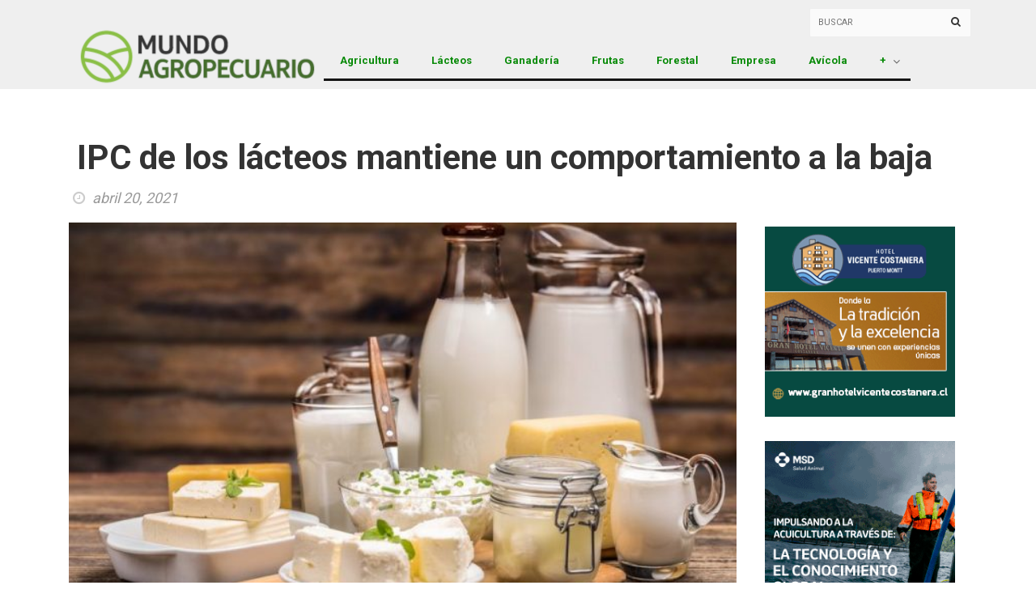

--- FILE ---
content_type: text/html; charset=UTF-8
request_url: https://www.mundoagropecuario.cl/new/ipc-de-los-lacteos-mantiene-un-comportamiento-a-la-baja/
body_size: 17992
content:
<!DOCTYPE html>
<!--[if IE 7]>
<html class="ie ie7" lang="es">
<![endif]-->
<!--[if IE 8]>
<html class="ie ie8" lang="es">
<![endif]-->
<!--[if !(IE 7) | !(IE 8)  ]><!-->
<html lang="es">
<head>
<meta charset="UTF-8">
<link rel="profile" href="https://gmpg.org/xfn/11">
<link rel="pingback" href="https://www.mundoagropecuario.cl/new/xmlrpc.php">
<meta http-equiv="X-UA-Compatible" content="IE=edge">
<meta name="viewport" content="width=device-width, initial-scale=1">
<link rel="apple-touch-icon" href="https://www.mundoagropecuario.cl/new/wp-content/uploads/2023/07/iconAgro.png" />
<link rel="apple-touch-icon" sizes="57x57" href="https://www.mundoagropecuario.cl/new/wp-content/uploads/2023/07/iconAgro.png">
<link rel="apple-touch-icon" sizes="72x72" href="https://www.mundoagropecuario.cl/new/wp-content/uploads/2023/07/iconAgro.png">
<link rel="apple-touch-icon" sizes="114x114" href="https://www.mundoagropecuario.cl/new/wp-content/uploads/2023/07/iconAgro.png">
<meta name='robots' content='index, follow, max-image-preview:large, max-snippet:-1, max-video-preview:-1' />
<style>img:is([sizes="auto" i], [sizes^="auto," i]) { contain-intrinsic-size: 3000px 1500px }</style>
<!-- This site is optimized with the Yoast SEO plugin v26.6 - https://yoast.com/wordpress/plugins/seo/ -->
<title>IPC de los lácteos mantiene un comportamiento a la baja - Mundoagropecuario</title>
<meta name="description" content="INE informó que durante el mes de marzo el Índice de Precios al Consumidor (IPC) registró una variación mensual de 0,4%" />
<link rel="canonical" href="https://www.mundoagropecuario.cl/new/ipc-de-los-lacteos-mantiene-un-comportamiento-a-la-baja/" />
<meta property="og:locale" content="es_ES" />
<meta property="og:type" content="article" />
<meta property="og:title" content="IPC de los lácteos mantiene un comportamiento a la baja - Mundoagropecuario" />
<meta property="og:description" content="INE informó que durante el mes de marzo el Índice de Precios al Consumidor (IPC) registró una variación mensual de 0,4%" />
<meta property="og:url" content="https://www.mundoagropecuario.cl/new/ipc-de-los-lacteos-mantiene-un-comportamiento-a-la-baja/" />
<meta property="og:site_name" content="Mundoagropecuario" />
<meta property="article:publisher" content="https://www.facebook.com/mundo.agropecuario.3" />
<meta property="article:published_time" content="2021-04-20T15:34:55+00:00" />
<meta property="article:modified_time" content="2021-04-22T14:06:08+00:00" />
<meta property="og:image" content="https://www.mundoagropecuario.cl/new/wp-content/uploads/2020/12/leche.jpg" />
<meta property="og:image:width" content="770" />
<meta property="og:image:height" content="470" />
<meta property="og:image:type" content="image/jpeg" />
<meta name="author" content="mundo" />
<meta name="twitter:card" content="summary_large_image" />
<meta name="twitter:creator" content="@MundoAgropecuar" />
<meta name="twitter:site" content="@MundoAgropecuar" />
<meta name="twitter:label1" content="Escrito por" />
<meta name="twitter:data1" content="mundo" />
<meta name="twitter:label2" content="Tiempo de lectura" />
<meta name="twitter:data2" content="3 minutos" />
<script type="application/ld+json" class="yoast-schema-graph">{"@context":"https://schema.org","@graph":[{"@type":"Article","@id":"https://www.mundoagropecuario.cl/new/ipc-de-los-lacteos-mantiene-un-comportamiento-a-la-baja/#article","isPartOf":{"@id":"https://www.mundoagropecuario.cl/new/ipc-de-los-lacteos-mantiene-un-comportamiento-a-la-baja/"},"author":{"name":"mundo","@id":"https://www.mundoagropecuario.cl/new/#/schema/person/4e9f74a82a7dac260eb1c44b7eebeb18"},"headline":"IPC de los lácteos mantiene un comportamiento a la baja","datePublished":"2021-04-20T15:34:55+00:00","dateModified":"2021-04-22T14:06:08+00:00","mainEntityOfPage":{"@id":"https://www.mundoagropecuario.cl/new/ipc-de-los-lacteos-mantiene-un-comportamiento-a-la-baja/"},"wordCount":564,"publisher":{"@id":"https://www.mundoagropecuario.cl/new/#organization"},"image":{"@id":"https://www.mundoagropecuario.cl/new/ipc-de-los-lacteos-mantiene-un-comportamiento-a-la-baja/#primaryimage"},"thumbnailUrl":"https://www.mundoagropecuario.cl/new/wp-content/uploads/2020/12/leche.jpg","keywords":["Agro","Aproleche","Fedeleche","IPC","Lácteos","Minagri"],"articleSection":["Lácteos"],"inLanguage":"es"},{"@type":"WebPage","@id":"https://www.mundoagropecuario.cl/new/ipc-de-los-lacteos-mantiene-un-comportamiento-a-la-baja/","url":"https://www.mundoagropecuario.cl/new/ipc-de-los-lacteos-mantiene-un-comportamiento-a-la-baja/","name":"IPC de los lácteos mantiene un comportamiento a la baja - Mundoagropecuario","isPartOf":{"@id":"https://www.mundoagropecuario.cl/new/#website"},"primaryImageOfPage":{"@id":"https://www.mundoagropecuario.cl/new/ipc-de-los-lacteos-mantiene-un-comportamiento-a-la-baja/#primaryimage"},"image":{"@id":"https://www.mundoagropecuario.cl/new/ipc-de-los-lacteos-mantiene-un-comportamiento-a-la-baja/#primaryimage"},"thumbnailUrl":"https://www.mundoagropecuario.cl/new/wp-content/uploads/2020/12/leche.jpg","datePublished":"2021-04-20T15:34:55+00:00","dateModified":"2021-04-22T14:06:08+00:00","description":"INE informó que durante el mes de marzo el Índice de Precios al Consumidor (IPC) registró una variación mensual de 0,4%","breadcrumb":{"@id":"https://www.mundoagropecuario.cl/new/ipc-de-los-lacteos-mantiene-un-comportamiento-a-la-baja/#breadcrumb"},"inLanguage":"es","potentialAction":[{"@type":"ReadAction","target":["https://www.mundoagropecuario.cl/new/ipc-de-los-lacteos-mantiene-un-comportamiento-a-la-baja/"]}]},{"@type":"ImageObject","inLanguage":"es","@id":"https://www.mundoagropecuario.cl/new/ipc-de-los-lacteos-mantiene-un-comportamiento-a-la-baja/#primaryimage","url":"https://www.mundoagropecuario.cl/new/wp-content/uploads/2020/12/leche.jpg","contentUrl":"https://www.mundoagropecuario.cl/new/wp-content/uploads/2020/12/leche.jpg","width":655,"height":400},{"@type":"BreadcrumbList","@id":"https://www.mundoagropecuario.cl/new/ipc-de-los-lacteos-mantiene-un-comportamiento-a-la-baja/#breadcrumb","itemListElement":[{"@type":"ListItem","position":1,"name":"Portada","item":"https://www.mundoagropecuario.cl/new/"},{"@type":"ListItem","position":2,"name":"IPC de los lácteos mantiene un comportamiento a la baja"}]},{"@type":"WebSite","@id":"https://www.mundoagropecuario.cl/new/#website","url":"https://www.mundoagropecuario.cl/new/","name":"Mundoagropecuario","description":"Mundo Agropecuario","publisher":{"@id":"https://www.mundoagropecuario.cl/new/#organization"},"potentialAction":[{"@type":"SearchAction","target":{"@type":"EntryPoint","urlTemplate":"https://www.mundoagropecuario.cl/new/?s={search_term_string}"},"query-input":{"@type":"PropertyValueSpecification","valueRequired":true,"valueName":"search_term_string"}}],"inLanguage":"es"},{"@type":"Organization","@id":"https://www.mundoagropecuario.cl/new/#organization","name":"Revista de Agricultura","url":"https://www.mundoagropecuario.cl/new/","logo":{"@type":"ImageObject","inLanguage":"es","@id":"https://www.mundoagropecuario.cl/new/#/schema/logo/image/","url":"https://www.mundoagropecuario.cl/new/wp-content/uploads/2020/11/PORTAL-1-1.png","contentUrl":"https://www.mundoagropecuario.cl/new/wp-content/uploads/2020/11/PORTAL-1-1.png","width":1026,"height":100,"caption":"Revista de Agricultura"},"image":{"@id":"https://www.mundoagropecuario.cl/new/#/schema/logo/image/"},"sameAs":["https://www.facebook.com/mundo.agropecuario.3","https://x.com/MundoAgropecuar","https://www.linkedin.com/in/mundo-agropecuario-934009201/"]},{"@type":"Person","@id":"https://www.mundoagropecuario.cl/new/#/schema/person/4e9f74a82a7dac260eb1c44b7eebeb18","name":"mundo","url":"https://www.mundoagropecuario.cl/new/author/mundo/"}]}</script>
<!-- / Yoast SEO plugin. -->
<link rel='dns-prefetch' href='//www.googletagmanager.com' />
<link rel='dns-prefetch' href='//fonts.googleapis.com' />
<link rel='preconnect' href='https://fonts.gstatic.com' crossorigin />
<link rel="alternate" type="application/rss+xml" title="Mundoagropecuario &raquo; Feed" href="https://www.mundoagropecuario.cl/new/feed/" />
<link rel="alternate" type="application/rss+xml" title="Mundoagropecuario &raquo; Feed de los comentarios" href="https://www.mundoagropecuario.cl/new/comments/feed/" />
<script type="text/javascript" id="wpp-js" src="https://www.mundoagropecuario.cl/new/wp-content/plugins/wordpress-popular-posts/assets/js/wpp.min.js?ver=7.3.6" data-sampling="0" data-sampling-rate="100" data-api-url="https://www.mundoagropecuario.cl/new/wp-json/wordpress-popular-posts" data-post-id="18658" data-token="4038e40514" data-lang="0" data-debug="0"></script>
<meta property="og:image" content="https://www.mundoagropecuario.cl/new/wp-content/uploads/2020/12/leche-586x358.jpg"/>
<script type="text/javascript">
/* <![CDATA[ */
window._wpemojiSettings = {"baseUrl":"https:\/\/s.w.org\/images\/core\/emoji\/16.0.1\/72x72\/","ext":".png","svgUrl":"https:\/\/s.w.org\/images\/core\/emoji\/16.0.1\/svg\/","svgExt":".svg","source":{"concatemoji":"https:\/\/www.mundoagropecuario.cl\/new\/wp-includes\/js\/wp-emoji-release.min.js?ver=6.8.3"}};
/*! This file is auto-generated */
!function(s,n){var o,i,e;function c(e){try{var t={supportTests:e,timestamp:(new Date).valueOf()};sessionStorage.setItem(o,JSON.stringify(t))}catch(e){}}function p(e,t,n){e.clearRect(0,0,e.canvas.width,e.canvas.height),e.fillText(t,0,0);var t=new Uint32Array(e.getImageData(0,0,e.canvas.width,e.canvas.height).data),a=(e.clearRect(0,0,e.canvas.width,e.canvas.height),e.fillText(n,0,0),new Uint32Array(e.getImageData(0,0,e.canvas.width,e.canvas.height).data));return t.every(function(e,t){return e===a[t]})}function u(e,t){e.clearRect(0,0,e.canvas.width,e.canvas.height),e.fillText(t,0,0);for(var n=e.getImageData(16,16,1,1),a=0;a<n.data.length;a++)if(0!==n.data[a])return!1;return!0}function f(e,t,n,a){switch(t){case"flag":return n(e,"\ud83c\udff3\ufe0f\u200d\u26a7\ufe0f","\ud83c\udff3\ufe0f\u200b\u26a7\ufe0f")?!1:!n(e,"\ud83c\udde8\ud83c\uddf6","\ud83c\udde8\u200b\ud83c\uddf6")&&!n(e,"\ud83c\udff4\udb40\udc67\udb40\udc62\udb40\udc65\udb40\udc6e\udb40\udc67\udb40\udc7f","\ud83c\udff4\u200b\udb40\udc67\u200b\udb40\udc62\u200b\udb40\udc65\u200b\udb40\udc6e\u200b\udb40\udc67\u200b\udb40\udc7f");case"emoji":return!a(e,"\ud83e\udedf")}return!1}function g(e,t,n,a){var r="undefined"!=typeof WorkerGlobalScope&&self instanceof WorkerGlobalScope?new OffscreenCanvas(300,150):s.createElement("canvas"),o=r.getContext("2d",{willReadFrequently:!0}),i=(o.textBaseline="top",o.font="600 32px Arial",{});return e.forEach(function(e){i[e]=t(o,e,n,a)}),i}function t(e){var t=s.createElement("script");t.src=e,t.defer=!0,s.head.appendChild(t)}"undefined"!=typeof Promise&&(o="wpEmojiSettingsSupports",i=["flag","emoji"],n.supports={everything:!0,everythingExceptFlag:!0},e=new Promise(function(e){s.addEventListener("DOMContentLoaded",e,{once:!0})}),new Promise(function(t){var n=function(){try{var e=JSON.parse(sessionStorage.getItem(o));if("object"==typeof e&&"number"==typeof e.timestamp&&(new Date).valueOf()<e.timestamp+604800&&"object"==typeof e.supportTests)return e.supportTests}catch(e){}return null}();if(!n){if("undefined"!=typeof Worker&&"undefined"!=typeof OffscreenCanvas&&"undefined"!=typeof URL&&URL.createObjectURL&&"undefined"!=typeof Blob)try{var e="postMessage("+g.toString()+"("+[JSON.stringify(i),f.toString(),p.toString(),u.toString()].join(",")+"));",a=new Blob([e],{type:"text/javascript"}),r=new Worker(URL.createObjectURL(a),{name:"wpTestEmojiSupports"});return void(r.onmessage=function(e){c(n=e.data),r.terminate(),t(n)})}catch(e){}c(n=g(i,f,p,u))}t(n)}).then(function(e){for(var t in e)n.supports[t]=e[t],n.supports.everything=n.supports.everything&&n.supports[t],"flag"!==t&&(n.supports.everythingExceptFlag=n.supports.everythingExceptFlag&&n.supports[t]);n.supports.everythingExceptFlag=n.supports.everythingExceptFlag&&!n.supports.flag,n.DOMReady=!1,n.readyCallback=function(){n.DOMReady=!0}}).then(function(){return e}).then(function(){var e;n.supports.everything||(n.readyCallback(),(e=n.source||{}).concatemoji?t(e.concatemoji):e.wpemoji&&e.twemoji&&(t(e.twemoji),t(e.wpemoji)))}))}((window,document),window._wpemojiSettings);
/* ]]> */
</script>
<link rel='stylesheet' id='dashicons-css' href='//www.mundoagropecuario.cl/new/wp-content/cache/wpfc-minified/dv9lcmfd/c0onp.css' type='text/css' media='all' />
<link rel='stylesheet' id='menu-icons-extra-css' href='//www.mundoagropecuario.cl/new/wp-content/cache/wpfc-minified/e1voiw1v/c0onp.css' type='text/css' media='all' />
<style id='wp-emoji-styles-inline-css' type='text/css'>
img.wp-smiley, img.emoji {
display: inline !important;
border: none !important;
box-shadow: none !important;
height: 1em !important;
width: 1em !important;
margin: 0 0.07em !important;
vertical-align: -0.1em !important;
background: none !important;
padding: 0 !important;
}
</style>
<link rel='stylesheet' id='wp-block-library-css' href='//www.mundoagropecuario.cl/new/wp-content/cache/wpfc-minified/qszliq6n/c0onp.css' type='text/css' media='all' />
<style id='classic-theme-styles-inline-css' type='text/css'>
/*! This file is auto-generated */
.wp-block-button__link{color:#fff;background-color:#32373c;border-radius:9999px;box-shadow:none;text-decoration:none;padding:calc(.667em + 2px) calc(1.333em + 2px);font-size:1.125em}.wp-block-file__button{background:#32373c;color:#fff;text-decoration:none}
</style>
<style id='global-styles-inline-css' type='text/css'>
:root{--wp--preset--aspect-ratio--square: 1;--wp--preset--aspect-ratio--4-3: 4/3;--wp--preset--aspect-ratio--3-4: 3/4;--wp--preset--aspect-ratio--3-2: 3/2;--wp--preset--aspect-ratio--2-3: 2/3;--wp--preset--aspect-ratio--16-9: 16/9;--wp--preset--aspect-ratio--9-16: 9/16;--wp--preset--color--black: #000000;--wp--preset--color--cyan-bluish-gray: #abb8c3;--wp--preset--color--white: #ffffff;--wp--preset--color--pale-pink: #f78da7;--wp--preset--color--vivid-red: #cf2e2e;--wp--preset--color--luminous-vivid-orange: #ff6900;--wp--preset--color--luminous-vivid-amber: #fcb900;--wp--preset--color--light-green-cyan: #7bdcb5;--wp--preset--color--vivid-green-cyan: #00d084;--wp--preset--color--pale-cyan-blue: #8ed1fc;--wp--preset--color--vivid-cyan-blue: #0693e3;--wp--preset--color--vivid-purple: #9b51e0;--wp--preset--gradient--vivid-cyan-blue-to-vivid-purple: linear-gradient(135deg,rgba(6,147,227,1) 0%,rgb(155,81,224) 100%);--wp--preset--gradient--light-green-cyan-to-vivid-green-cyan: linear-gradient(135deg,rgb(122,220,180) 0%,rgb(0,208,130) 100%);--wp--preset--gradient--luminous-vivid-amber-to-luminous-vivid-orange: linear-gradient(135deg,rgba(252,185,0,1) 0%,rgba(255,105,0,1) 100%);--wp--preset--gradient--luminous-vivid-orange-to-vivid-red: linear-gradient(135deg,rgba(255,105,0,1) 0%,rgb(207,46,46) 100%);--wp--preset--gradient--very-light-gray-to-cyan-bluish-gray: linear-gradient(135deg,rgb(238,238,238) 0%,rgb(169,184,195) 100%);--wp--preset--gradient--cool-to-warm-spectrum: linear-gradient(135deg,rgb(74,234,220) 0%,rgb(151,120,209) 20%,rgb(207,42,186) 40%,rgb(238,44,130) 60%,rgb(251,105,98) 80%,rgb(254,248,76) 100%);--wp--preset--gradient--blush-light-purple: linear-gradient(135deg,rgb(255,206,236) 0%,rgb(152,150,240) 100%);--wp--preset--gradient--blush-bordeaux: linear-gradient(135deg,rgb(254,205,165) 0%,rgb(254,45,45) 50%,rgb(107,0,62) 100%);--wp--preset--gradient--luminous-dusk: linear-gradient(135deg,rgb(255,203,112) 0%,rgb(199,81,192) 50%,rgb(65,88,208) 100%);--wp--preset--gradient--pale-ocean: linear-gradient(135deg,rgb(255,245,203) 0%,rgb(182,227,212) 50%,rgb(51,167,181) 100%);--wp--preset--gradient--electric-grass: linear-gradient(135deg,rgb(202,248,128) 0%,rgb(113,206,126) 100%);--wp--preset--gradient--midnight: linear-gradient(135deg,rgb(2,3,129) 0%,rgb(40,116,252) 100%);--wp--preset--font-size--small: 13px;--wp--preset--font-size--medium: 20px;--wp--preset--font-size--large: 36px;--wp--preset--font-size--x-large: 42px;--wp--preset--spacing--20: 0.44rem;--wp--preset--spacing--30: 0.67rem;--wp--preset--spacing--40: 1rem;--wp--preset--spacing--50: 1.5rem;--wp--preset--spacing--60: 2.25rem;--wp--preset--spacing--70: 3.38rem;--wp--preset--spacing--80: 5.06rem;--wp--preset--shadow--natural: 6px 6px 9px rgba(0, 0, 0, 0.2);--wp--preset--shadow--deep: 12px 12px 50px rgba(0, 0, 0, 0.4);--wp--preset--shadow--sharp: 6px 6px 0px rgba(0, 0, 0, 0.2);--wp--preset--shadow--outlined: 6px 6px 0px -3px rgba(255, 255, 255, 1), 6px 6px rgba(0, 0, 0, 1);--wp--preset--shadow--crisp: 6px 6px 0px rgba(0, 0, 0, 1);}:where(.is-layout-flex){gap: 0.5em;}:where(.is-layout-grid){gap: 0.5em;}body .is-layout-flex{display: flex;}.is-layout-flex{flex-wrap: wrap;align-items: center;}.is-layout-flex > :is(*, div){margin: 0;}body .is-layout-grid{display: grid;}.is-layout-grid > :is(*, div){margin: 0;}:where(.wp-block-columns.is-layout-flex){gap: 2em;}:where(.wp-block-columns.is-layout-grid){gap: 2em;}:where(.wp-block-post-template.is-layout-flex){gap: 1.25em;}:where(.wp-block-post-template.is-layout-grid){gap: 1.25em;}.has-black-color{color: var(--wp--preset--color--black) !important;}.has-cyan-bluish-gray-color{color: var(--wp--preset--color--cyan-bluish-gray) !important;}.has-white-color{color: var(--wp--preset--color--white) !important;}.has-pale-pink-color{color: var(--wp--preset--color--pale-pink) !important;}.has-vivid-red-color{color: var(--wp--preset--color--vivid-red) !important;}.has-luminous-vivid-orange-color{color: var(--wp--preset--color--luminous-vivid-orange) !important;}.has-luminous-vivid-amber-color{color: var(--wp--preset--color--luminous-vivid-amber) !important;}.has-light-green-cyan-color{color: var(--wp--preset--color--light-green-cyan) !important;}.has-vivid-green-cyan-color{color: var(--wp--preset--color--vivid-green-cyan) !important;}.has-pale-cyan-blue-color{color: var(--wp--preset--color--pale-cyan-blue) !important;}.has-vivid-cyan-blue-color{color: var(--wp--preset--color--vivid-cyan-blue) !important;}.has-vivid-purple-color{color: var(--wp--preset--color--vivid-purple) !important;}.has-black-background-color{background-color: var(--wp--preset--color--black) !important;}.has-cyan-bluish-gray-background-color{background-color: var(--wp--preset--color--cyan-bluish-gray) !important;}.has-white-background-color{background-color: var(--wp--preset--color--white) !important;}.has-pale-pink-background-color{background-color: var(--wp--preset--color--pale-pink) !important;}.has-vivid-red-background-color{background-color: var(--wp--preset--color--vivid-red) !important;}.has-luminous-vivid-orange-background-color{background-color: var(--wp--preset--color--luminous-vivid-orange) !important;}.has-luminous-vivid-amber-background-color{background-color: var(--wp--preset--color--luminous-vivid-amber) !important;}.has-light-green-cyan-background-color{background-color: var(--wp--preset--color--light-green-cyan) !important;}.has-vivid-green-cyan-background-color{background-color: var(--wp--preset--color--vivid-green-cyan) !important;}.has-pale-cyan-blue-background-color{background-color: var(--wp--preset--color--pale-cyan-blue) !important;}.has-vivid-cyan-blue-background-color{background-color: var(--wp--preset--color--vivid-cyan-blue) !important;}.has-vivid-purple-background-color{background-color: var(--wp--preset--color--vivid-purple) !important;}.has-black-border-color{border-color: var(--wp--preset--color--black) !important;}.has-cyan-bluish-gray-border-color{border-color: var(--wp--preset--color--cyan-bluish-gray) !important;}.has-white-border-color{border-color: var(--wp--preset--color--white) !important;}.has-pale-pink-border-color{border-color: var(--wp--preset--color--pale-pink) !important;}.has-vivid-red-border-color{border-color: var(--wp--preset--color--vivid-red) !important;}.has-luminous-vivid-orange-border-color{border-color: var(--wp--preset--color--luminous-vivid-orange) !important;}.has-luminous-vivid-amber-border-color{border-color: var(--wp--preset--color--luminous-vivid-amber) !important;}.has-light-green-cyan-border-color{border-color: var(--wp--preset--color--light-green-cyan) !important;}.has-vivid-green-cyan-border-color{border-color: var(--wp--preset--color--vivid-green-cyan) !important;}.has-pale-cyan-blue-border-color{border-color: var(--wp--preset--color--pale-cyan-blue) !important;}.has-vivid-cyan-blue-border-color{border-color: var(--wp--preset--color--vivid-cyan-blue) !important;}.has-vivid-purple-border-color{border-color: var(--wp--preset--color--vivid-purple) !important;}.has-vivid-cyan-blue-to-vivid-purple-gradient-background{background: var(--wp--preset--gradient--vivid-cyan-blue-to-vivid-purple) !important;}.has-light-green-cyan-to-vivid-green-cyan-gradient-background{background: var(--wp--preset--gradient--light-green-cyan-to-vivid-green-cyan) !important;}.has-luminous-vivid-amber-to-luminous-vivid-orange-gradient-background{background: var(--wp--preset--gradient--luminous-vivid-amber-to-luminous-vivid-orange) !important;}.has-luminous-vivid-orange-to-vivid-red-gradient-background{background: var(--wp--preset--gradient--luminous-vivid-orange-to-vivid-red) !important;}.has-very-light-gray-to-cyan-bluish-gray-gradient-background{background: var(--wp--preset--gradient--very-light-gray-to-cyan-bluish-gray) !important;}.has-cool-to-warm-spectrum-gradient-background{background: var(--wp--preset--gradient--cool-to-warm-spectrum) !important;}.has-blush-light-purple-gradient-background{background: var(--wp--preset--gradient--blush-light-purple) !important;}.has-blush-bordeaux-gradient-background{background: var(--wp--preset--gradient--blush-bordeaux) !important;}.has-luminous-dusk-gradient-background{background: var(--wp--preset--gradient--luminous-dusk) !important;}.has-pale-ocean-gradient-background{background: var(--wp--preset--gradient--pale-ocean) !important;}.has-electric-grass-gradient-background{background: var(--wp--preset--gradient--electric-grass) !important;}.has-midnight-gradient-background{background: var(--wp--preset--gradient--midnight) !important;}.has-small-font-size{font-size: var(--wp--preset--font-size--small) !important;}.has-medium-font-size{font-size: var(--wp--preset--font-size--medium) !important;}.has-large-font-size{font-size: var(--wp--preset--font-size--large) !important;}.has-x-large-font-size{font-size: var(--wp--preset--font-size--x-large) !important;}
:where(.wp-block-post-template.is-layout-flex){gap: 1.25em;}:where(.wp-block-post-template.is-layout-grid){gap: 1.25em;}
:where(.wp-block-columns.is-layout-flex){gap: 2em;}:where(.wp-block-columns.is-layout-grid){gap: 2em;}
:root :where(.wp-block-pullquote){font-size: 1.5em;line-height: 1.6;}
</style>
<link rel='stylesheet' id='contact-form-7-css' href='//www.mundoagropecuario.cl/new/wp-content/cache/wpfc-minified/fgg3tl5k/c0onp.css' type='text/css' media='all' />
<link rel='stylesheet' id='wordpress-popular-posts-css-css' href='//www.mundoagropecuario.cl/new/wp-content/cache/wpfc-minified/7ucig0b1/c0onp.css' type='text/css' media='all' />
<link rel='stylesheet' id='font-awesome-css' href='//www.mundoagropecuario.cl/new/wp-content/cache/wpfc-minified/7ntgs4wm/c0onp.css' type='text/css' media='all' />
<link rel='stylesheet' id='bootstrap-css' href='//www.mundoagropecuario.cl/new/wp-content/cache/wpfc-minified/24157jrl/c0onp.css' type='text/css' media='all' />
<link rel='stylesheet' id='bxslider-css' href='//www.mundoagropecuario.cl/new/wp-content/cache/wpfc-minified/f3lz4sfs/c0onp.css' type='text/css' media='all' />
<link rel='stylesheet' id='magnific-popup-css' href='//www.mundoagropecuario.cl/new/wp-content/cache/wpfc-minified/eh50hq3s/c0onp.css' type='text/css' media='all' />
<link rel='stylesheet' id='hotmagazine-ticker-css' href='//www.mundoagropecuario.cl/new/wp-content/cache/wpfc-minified/dgsy6tml/c0oy0.css' type='text/css' media='all' />
<link rel='stylesheet' id='hotmagazine-hotmagazine-css' href='//www.mundoagropecuario.cl/new/wp-content/cache/wpfc-minified/q975gsfd/c0onp.css' type='text/css' media='all' />
<link rel='stylesheet' id='hotmagazine-style-css' href='//www.mundoagropecuario.cl/new/wp-content/cache/wpfc-minified/7zjowebh/c0onp.css' type='text/css' media='all' />
<link rel='stylesheet' id='hotmagazine-fonts-css' href='//fonts.googleapis.com/css?family=Roboto%3A400%2C700%2C300%26subset%3Dlatin%2Clatin-ext&#038;ver=1.0.0' type='text/css' media='all' />
<link rel='stylesheet' id='slb_core-css' href='//www.mundoagropecuario.cl/new/wp-content/cache/wpfc-minified/errtvex/c0onp.css' type='text/css' media='all' />
<link rel="preload" as="style" href="https://fonts.googleapis.com/css?family=Roboto:400&#038;subset=latin&#038;display=swap&#038;ver=1690333083" /><link rel="stylesheet" href="https://fonts.googleapis.com/css?family=Roboto:400&#038;subset=latin&#038;display=swap&#038;ver=1690333083" media="print" onload="this.media='all'"><noscript><link rel="stylesheet" href="https://fonts.googleapis.com/css?family=Roboto:400&#038;subset=latin&#038;display=swap&#038;ver=1690333083" /></noscript><script type="text/javascript" src="https://www.mundoagropecuario.cl/new/wp-includes/js/jquery/jquery.min.js?ver=3.7.1" id="jquery-core-js"></script>
<script type="text/javascript" src="https://www.mundoagropecuario.cl/new/wp-includes/js/jquery/jquery-migrate.min.js?ver=3.4.1" id="jquery-migrate-js"></script>
<!-- Fragmento de código de la etiqueta de Google (gtag.js) añadida por Site Kit -->
<!-- Fragmento de código de Google Analytics añadido por Site Kit -->
<script type="text/javascript" src="https://www.googletagmanager.com/gtag/js?id=GT-5DDCDZ6N" id="google_gtagjs-js" async></script>
<script type="text/javascript" id="google_gtagjs-js-after">
/* <![CDATA[ */
window.dataLayer = window.dataLayer || [];function gtag(){dataLayer.push(arguments);}
gtag("set","linker",{"domains":["www.mundoagropecuario.cl"]});
gtag("js", new Date());
gtag("set", "developer_id.dZTNiMT", true);
gtag("config", "GT-5DDCDZ6N", {"googlesitekit_post_type":"post","googlesitekit_post_author":"mundo","googlesitekit_post_date":"20210420"});
window._googlesitekit = window._googlesitekit || {}; window._googlesitekit.throttledEvents = []; window._googlesitekit.gtagEvent = (name, data) => { var key = JSON.stringify( { name, data } ); if ( !! window._googlesitekit.throttledEvents[ key ] ) { return; } window._googlesitekit.throttledEvents[ key ] = true; setTimeout( () => { delete window._googlesitekit.throttledEvents[ key ]; }, 5 ); gtag( "event", name, { ...data, event_source: "site-kit" } ); }; 
/* ]]> */
</script>
<link rel="https://api.w.org/" href="https://www.mundoagropecuario.cl/new/wp-json/" /><link rel="alternate" title="JSON" type="application/json" href="https://www.mundoagropecuario.cl/new/wp-json/wp/v2/posts/18658" /><link rel="EditURI" type="application/rsd+xml" title="RSD" href="https://www.mundoagropecuario.cl/new/xmlrpc.php?rsd" />
<meta name="generator" content="WordPress 6.8.3" />
<link rel='shortlink' href='https://www.mundoagropecuario.cl/new/?p=18658' />
<link rel="alternate" title="oEmbed (JSON)" type="application/json+oembed" href="https://www.mundoagropecuario.cl/new/wp-json/oembed/1.0/embed?url=https%3A%2F%2Fwww.mundoagropecuario.cl%2Fnew%2Fipc-de-los-lacteos-mantiene-un-comportamiento-a-la-baja%2F" />
<link rel="alternate" title="oEmbed (XML)" type="text/xml+oembed" href="https://www.mundoagropecuario.cl/new/wp-json/oembed/1.0/embed?url=https%3A%2F%2Fwww.mundoagropecuario.cl%2Fnew%2Fipc-de-los-lacteos-mantiene-un-comportamiento-a-la-baja%2F&#038;format=xml" />
<meta name="generator" content="Redux 4.5.9" /><meta name="generator" content="Site Kit by Google 1.171.0" />            <style id="wpp-loading-animation-styles">@-webkit-keyframes bgslide{from{background-position-x:0}to{background-position-x:-200%}}@keyframes bgslide{from{background-position-x:0}to{background-position-x:-200%}}.wpp-widget-block-placeholder,.wpp-shortcode-placeholder{margin:0 auto;width:60px;height:3px;background:#dd3737;background:linear-gradient(90deg,#dd3737 0%,#571313 10%,#dd3737 100%);background-size:200% auto;border-radius:3px;-webkit-animation:bgslide 1s infinite linear;animation:bgslide 1s infinite linear}</style>
<script   async="true" type="text/javascript">var ajaxurl = 'https://www.mundoagropecuario.cl/new/wp-admin/admin-ajax.php';</script>	<style> 
.top-line ul.social-icons li a:hover {background: #088A08;}.navbar-brand span {color: #088A08 !important;}.navbar-nav > li > a:before {
background: #088A08;
}
.navbar-nav li.drop ul.dropdown {
border-top: 3px solid #088A08;
}
/*.navbar-nav .megadropdown .inner-megadropdown {
border-top-color: #088A08;
}*/
header.third-style .list-line-posts .owl-wrapper .owl-theme .owl-controls .owl-buttons div.owl-prev:hover,
header.third-style .list-line-posts .owl-wrapper .owl-theme .owl-controls .owl-buttons div.owl-next:hover {
border-color: #088A08;
background: #088A08;
}.feature-video .title-section h2, .standard-post3 .post-title a.category-post, a, .video-link:hover{
color: #088A08;
}
.title-section h1 span {
border-bottom: 1px solid #088A08;
}
.title-section .arrow-box a:hover {
background: #088A08;
border: 1px solid #088A08;
}
.title-section.white .arrow-box a:hover {
border: 1px solid #088A08;
}
a.category-post {
background: #088A08;
}
.ticker-news-box span.breaking-news {
background: #088A08;
}
.ticker-news-box span.breaking-news:after {
background: #088A08;
}
.ticker-news-box .ticker-content span.time-news {
color: #088A08;
}
.ticker-news-box .ticker-content a:hover {
color: #088A08;
}
.ticker-news-box .ticker-controls li:hover {
border: 1px solid #088A08;
background: #088A08;
}
.owl-theme .owl-controls .owl-buttons div:hover {
color: #ffffff;
background: #088A08;
border: 1px solid #088A08;
}
.feature-video .owl-theme .owl-controls .owl-buttons div:hover {
color: #ffffff;
background: #088A08;
border: 1px solid #088A08;
}
.pagination-box ul.pagination-list li a:hover,
.pagination-box ul.pagination-list li a.active {
border: 1px solid #088A08;
background: #088A08;
color: #ffffff;
}
.heading-news2 .ticker-news-box .ticker-content a:hover {
color: #088A08;
}
.heading-news2 .ticker-news-box .ticker-controls li:hover {
border: 1px solid #088A08;
background: #088A08;
}
.center-button > a:hover {
color: #ffffff;
background: #088A08;
border-color: #088A08;
}
.slider-caption-box #bx-pager a.active {
background: #088A08;
color: #ffffff;
}
.big-slider .bx-wrapper .bx-pager.bx-default-pager a.active {
border-color: #088A08;
background: #088A08;
}
.sidebar .features-slide-widget .bx-wrapper .bx-pager.bx-default-pager a:hover,
.sidebar .features-slide-widget .bx-wrapper .bx-pager.bx-default-pager a.active {
background: #088A08;
border: 2px solid #088A08;
}
.sidebar .subscribe-widget form button {
color: #088A08;
}
.sidebar .tab-posts-widget ul.nav-tabs {
border-bottom: 2px solid #088A08;
}
.sidebar .tab-posts-widget ul.nav-tabs li a:hover {
background: #088A08;
}
.sidebar .tab-posts-widget ul.nav-tabs li.active a {
border: none;
background: #088A08;
}
.sidebar .review-widget h1 {
background: #088A08;
}
.sidebar .review-widget ul.review-posts-list li h2 a:hover {
color: #088A08;
}
.sidebar .categories-widget ul.category-list li a:hover {
color: #088A08;
}
.sidebar .categories-widget ul.category-list li a:hover span {
background: #088A08;
border: 1px solid #088A08;
}
.sidebar .flickr-widget > a:hover {
color: #088A08;
}
a.read-more-button:hover {
background: #088A08;
border-color: #088A08;
}
span.top-stories {
background: #088A08;
}
.image-post:hover .hover-box .inner-hover h2 a:hover {
color: #088A08;
}
.image-post:hover .hover-box .inner-hover ul.post-tags li a:hover {
color: #088A08;
}
ul.post-tags li a:hover {
color: #088A08;
}
.standard-post .post-content h2 a:hover {
color: #088A08;
}
.standard-post2 .post-title h2 a:hover {
color: #088A08;
}
.image-post2 .hover-box ul.post-tags li a:hover {
color: #088A08;
}
.image-post2 div.post-content p a {
color: #088A08;
}
ul.list-posts > li .post-content h2 a:hover {
color: #088A08;
}
.article-post .post-content h2 a:hover {
color: #088A08;
}
.large-post .post-title h2 a:hover {
color: #088A08;
}
div.list-post .post-content h2 a:hover {
color: #088A08;
}
.very-large-post .title-post h2 a:hover {
color: #088A08;
}
.very-large-post .share-box a.likes:hover {
color: #088A08;
}
.very-large-post .share-box a.likes:hover i {
color: #088A08;
}
.single-post-box > .post-content p a {
color: #088A08;
}
.single-post-box .article-inpost .image-content .image-place .hover-image a {
background: #088A08;
}
.single-post-box .review-box .member-skills .meter p {
background: #088A08;
}
.single-post-box .review-box .summary-box .summary-degree {
background: #088A08;
}
.single-post-box .prev-next-posts .post-content h2 a:hover {
color: #088A08;
}
.single-post-box .about-more-autor ul.nav-tabs {
border-bottom: 2px solid #088A08;
}
.single-post-box .about-more-autor ul.nav-tabs li a:hover {
background: #088A08;
}
.single-post-box .about-more-autor ul.nav-tabs li.active a {
background: #088A08;
}
.single-post-box .about-more-autor .autor-box .autor-content .autor-title h1 a {
color: #088A08;
}
.single-post-box .about-more-autor .autor-box .autor-content .autor-title ul.autor-social li a:hover {
background: #088A08;
}
.single-post-box .comment-area-box ul li .comment-box .comment-content h4 a.comment-reply-link:hover {
background: #088A08;
border: 1px solid #088A08;
}
.contact-form-box #contact-form input[type="text"]:focus,
.contact-form-box #comment-form input[type="text"]:focus,
.contact-form-box #contact-form textarea:focus,
.contact-form-box #comment-form textarea:focus {
border: 1px solid #088A08;
}
.contact-form-box #contact-form button:hover,
.contact-form-box #comment-form button:hover {
background: #088A08;
}
.error-banner {
background: #088A08;
}
ul.autor-list > li .autor-box .autor-content .autor-title h1 a {
color: #088A08;
}
ul.autor-list > li .autor-box .autor-content .autor-title ul.autor-social li a:hover {
color: #088A08;
}
ul.autor-list > li .autor-last-line ul.autor-tags li a:hover {
background: #088A08;
border-color: #088A08;
}.forum-table div.first-col a:hover {color: #088A08;}.forum-table div.table-row > div h2 a:hover {color: #088A08;}.forum-table div.table-row div.third-col p a {color: #088A08;}.forum-table div.table-row div.forum-post .post-autor-date h2 a:hover {color: #088A08;}.forum-table div.table-row div.forum-post .post-autor-date p a {color: #088A08;}.forum-table p.posted-in-category a {color: #088A08;}#log-in-popup form.login-form label span,#log-in-popup form.register-form label span,#log-in-popup form.lost-password-form label span {color: #088A08;}#log-in-popup form.login-form button[type="submit"]:hover,#log-in-popup form.register-form button[type="submit"]:hover,#log-in-popup form.lost-password-form button[type="submit"]:hover {background: #088A08;}#log-in-popup form.login-form > a:hover,#log-in-popup form.register-form > a:hover,#log-in-popup form.lost-password-form > a:hover {color: #088A08;}#log-in-popup form.login-form p.register-line a:hover,#log-in-popup form.register-form p.register-line a:hover,#log-in-popup form.lost-password-form p.register-line a:hover,#log-in-popup form.login-form p.login-line a:hover,#log-in-popup form.register-form p.login-line a:hover,#log-in-popup form.lost-password-form p.login-line a:hover {color: #088A08;}body.comming-soon-page #comming-soon-content #clock .comming-part p {color: #088A08;}body.comming-soon-page #comming-soon-content form.subscribe h1 span {color: #088A08;}body.comming-soon-page #comming-soon-content form.subscribe input[type=text]:focus {border: 1px solid #088A08;}body.comming-soon-page #comming-soon-content form.subscribe button:hover {background: #088A08;}footer .categories-widget ul.category-list li a:hover {color: #088A08;}footer .categories-widget ul.category-list li a:hover span {background: #088A08;border: 1px solid #088A08;}footer .tags-widget ul.tag-list li a:hover {background: #088A08;border: 1px solid #088A08;}footer .subscribe-widget form {background: #088A08;}footer .subscribe-widget form button {background: #088A08;}@media (max-width: 767px) {.navbar-nav > li:hover > a {color: #088A08 !important;}header.second-style .navbar-nav > li a:hover {color: #088A08 !important;}}.widget_categories ul li:hover span {background: #088A08;border-color: #088A08;}.widget_recent_entries ul li a:hover, .widget_recent_comments ul li a:hover, .widget_archive ul li a:hover, .widget_categories ul li a:hover, .widget_meta ul li a:hover, .widget_pages ul li a:hover, .widget_rss ul li a:hover, .widget_nav_menu ul li a:hover, .product-categories li a:hover{color: #088A08;}#submit-contact:hover{background: #088A08;}input[type="text"]:focus, input[type="password"]:focus, input[type="search"]:focus, textarea:focus{border: 1px solid #088A08;}.title-section h2 span {border-bottom: 1px solid #088A08;}.pagination-box ul.pagination-list li .current {border: 1px solid #088A08;background: #088A08;}input[type="submit"]:hover {background: #088A08;}#reply-title span {border-bottom: 1px solid #088A08;}form.mc4wp-form button {color: #088A08;}footer .tagcloud a:hover{background: #088A08;}footer form.mc4wp-form{background: #088A08;}footer form.mc4wp-form button{background: #088A08;}
.image-post3:hover .hover-box, .video-post:hover .hover-box,.image-post-slider .bx-wrapper .bx-prev:hover, .image-post-slider .bx-wrapper .bx-next:hover,.heading-news2 .heading-news-box .news-post:hover .hover-box,.galery-box #bx-pager2 a.active:before {
background: rgba(8, 138, 8, 0.9);
}
.heading-news2 .heading-news-box .news-post:hover .hover-box{
background: rgba(34, 34, 34, 0.8);
}
.navbar-nav > li > a:before{
background: #151515
}
.navbar-nav > li.active > a:before{
background: #088A08;
}
.navbar-nav > li.active > a{
color: #222222 !important;
background: #fafafa !important;
}
.ticker-news-box span.breaking-news, .ticker-news-box span.breaking-news:after{
background: #fff;
}
.ticker-news-box .ticker-content span.time-news{
color: #fff;
}
span.top-stories{
background: #f44336;
}
.dark .tagcloud a:hover{
background: #088A08;
border-color: #088A08;
}
.top-line{
background-color: #EFEFEF}
footer{
background: #222222}
header .logo-advertisement{
background-image: url(); !important;
}
.fashion-post .post-content > a.featured{
display: none;
}
.text-lec{
text-align: justify;
padding-right: 0px;
padding-left: 0px;
font-size: 18px;
}
.company_logo{
display:none;
}
.article{
line-height: 1.6;
width: 100%; 
}
@media (min-width: 1200px)
.container {
width: 1000px !important;
}
@media (min-width: 576px) {
.article{
width: 41.66667%;
}
}
@media (min-width: 992px) {
.article__media--floatRight {
margin-left: 2rem;
}
}
@media (min-width: 576px) {
.article__media--floatRight {
float: right;
margin-left: 1rem;
}
}
.article__media {
margin: 1rem 0 2rem;
}	
p {
font-size: 16px !important;
}
h1 {
font-size: 42px  !important;
line-height: 50px !important;
}
h2 {
font-size: 24px  !important;
line-height: 28px  !important;
font-weight: bolder;
color: #545354 !important;
}
h3 {
font-size: 18px  !important;
} 
h4 {
font-size: 16px !important;
font-weight: 500 !important;
}	
.overflow{
max-height: 510px;
overflow: hidden;
}
h5 {
font-size: 35px  !important;
line-height: 35px  !important;
font-weight: bolder;
color: #545354 !important;
}
.overflow2{
max-height: 400px;
overflow: hidden;
}
.navbar-brand{ 
padding: 5px 0px 15px 15px;
}
.navbar-header{
padding: 0px;
}
.navbar-nav > li > a {
color: #088A08 !important;
}
.masonry-box{
margin-bottom: 0px;
}
a:hover{
color: #088A08 !important;
}		
@media (max-width: 1199px){
#pb-bli {
overflow: hidden;
visibility: hidden;
}
#pb-bli-m {
display:block;
}		
.h6, h6 {
font-size: 18px !important;
font-weight: 700;
}		
h4 {
font-size: 16px !important;
font-weight: 500 !important;
}
.vc_btn3.vc_btn3-color-juicy-pink.vc_btn3-style-flat{
display:none;
}
.vc_gitem-post-data {
background-color: #ffffff;
}
.vc_gitem-post-data p{
display:none;
}
.vc_gitem_row .vc_gitem-col {
padding: 2px !important;
}		
#pb-bli {
display:block;
}
#pb-bli-m {
display:none;
}
@media (max-width: 1199px){
#pb-bli {
overflow: hidden;
visibility: hidden;
}
#pb-bli-m {
display:block;
}
}	
.navbar-brand{
max-width: 350px  !important; 
}</style>
<style> 
.navbar-nav .category-agricultura .megadropdown .inner-megadropdown{
border-top-color: ;
}
.navbar-nav .category-agroservicios .megadropdown .inner-megadropdown{
border-top-color: ;
}
.navbar-nav .category-articulos .megadropdown .inner-megadropdown{
border-top-color: ;
}
.navbar-nav .category-avicola .megadropdown .inner-megadropdown{
border-top-color: ;
}
.navbar-nav .category-educacion .megadropdown .inner-megadropdown{
border-top-color: ;
}
.navbar-nav .category-empresa .megadropdown .inner-megadropdown{
border-top-color: ;
}
.navbar-nav .category-entrevista .megadropdown .inner-megadropdown{
border-top-color: ;
}
.navbar-nav .category-eventos .megadropdown .inner-megadropdown{
border-top-color: ;
}
.navbar-nav .category-forestal .megadropdown .inner-megadropdown{
border-top-color: ;
}
.navbar-nav .megadropdown .frutas-dropdown{
border-top-color: #fff;
}
.standard-post3 .post-title a.category-post.frutas{
color: #fff;
}
.navbar-nav .category-frutas .megadropdown .inner-megadropdown{
border-top-color: #fff;
}
.navbar-nav .category-ganaderia .megadropdown .inner-megadropdown{
border-top-color: ;
}
.navbar-nav .category-id .megadropdown .inner-megadropdown{
border-top-color: ;
}
.navbar-nav .megadropdown .instituciones-dropdown{
border-top-color: #fff;
}
.standard-post3 .post-title a.category-post.instituciones{
color: #fff;
}
.navbar-nav .category-instituciones .megadropdown .inner-megadropdown{
border-top-color: #fff;
}
.navbar-nav .category-lacteos .megadropdown .inner-megadropdown{
border-top-color: ;
}
.navbar-nav .category-noticias .megadropdown .inner-megadropdown{
border-top-color: ;
}
.navbar-nav .category-opinion .megadropdown .inner-megadropdown{
border-top-color: ;
}
.navbar-nav .category-sustentabilidad .megadropdown .inner-megadropdown{
border-top-color: ;
}
.navbar-nav .category-titular-1 .megadropdown .inner-megadropdown{
border-top-color: ;
}
.navbar-nav .category-titular-2 .megadropdown .inner-megadropdown{
border-top-color: ;
}
.navbar-nav .category-titular-3 .megadropdown .inner-megadropdown{
border-top-color: ;
}
.navbar-nav .category-vitivinicultura .megadropdown .inner-megadropdown{
border-top-color: ;
}
</style>
<meta name="google-site-verification" content="PStWAFsJjdyPmabdp8d0lbZHaZd3wU0Cz63PPkYCwQw"><meta name="generator" content="Powered by WPBakery Page Builder - drag and drop page builder for WordPress."/>
<!--[if lte IE 9]><link rel="stylesheet" type="text/css" href='//www.mundoagropecuario.cl/new/wp-content/cache/wpfc-minified/divu5ox3/c0onp.css' media="screen"><![endif]--><style id="hotmagazine_options-dynamic-css" title="dynamic-css" class="redux-options-output">body{font-family:Roboto;line-height:20px;font-weight:400;font-style:normal;color:#000000;font-size:14px;}</style><noscript><style type="text/css"> .wpb_animate_when_almost_visible { opacity: 1; }</style></noscript>
<!-- Global site tag (gtag.js) - Google Analytics -->
<script async src="https://www.googletagmanager.com/gtag/js?id=UA-3799708-19"></script>
<script>
window.dataLayer = window.dataLayer || [];
function gtag(){dataLayer.push(arguments);}
gtag('js', new Date());
gtag('config', 'UA-3799708-19');
</script>
</head>
<body data-rsssl=1 class="wp-singular post-template-default single single-post postid-18658 single-format-standard wp-theme-hotmagazine politics wpb-js-composer js-comp-ver-5.4.7 vc_responsive">
<!-- Container -->
<div id="container">
<header class="clearfix third-style">
<!-- Bootstrap navbar -->
<nav class="navbar navbar-default navbar-static-top" role="navigation">
<div class="nav-list-container" style="background: #efefef; ">
<div class="container">
<div class="navbar-header" >
<button type="button" class="navbar-toggle collapsed" data-toggle="collapse" data-target="#bs-example-navbar-collapse-1">
<span class="sr-only">Toggle navigation</span>
<span class="icon-bar"></span>
<span class="icon-bar"></span>
<span class="icon-bar"></span>
</button>
<a class="navbar-brand"  href="https://www.mundoagropecuario.cl/new/" title="Mundoagropecuario">
<img style ="max-width: 300px;  margin: 20px 15px 0px 10px;" src="https://www.mundoagropecuario.cl/new/wp-content/uploads/2023/07/logoAgro3.png" alt="Mundoagropecuario">
</a>
</div>
<!-- Collect the nav links, forms, and other content for toggling -->
<form method="get" class="navbar-form navbar-right" style="margin-right: 10px;" action="https://www.mundoagropecuario.cl/new/" >
<input type="text" name="s" placeholder="Buscar" />
<button type="submit" id="search-submit"><i class="fa fa-search"></i></button>
</form>
<div class="collapse navbar-collapse" id="bs-example-navbar-collapse-1">
<ul data-breakpoint="800" id="menu-top-menu" class="nav navbar-nav navbar-left"><li id="menu-item-17828" class="menu-item menu-item-type-taxonomy menu-item-object-category menu-item-17828 category-agricultura"><a title="Agricultura" href="https://www.mundoagropecuario.cl/new/category/noticias/agricultura/">Agricultura</a></li>
<li id="menu-item-17834" class="menu-item menu-item-type-taxonomy menu-item-object-category current-post-ancestor current-menu-parent current-post-parent menu-item-17834 category-lacteos"><a title="Lácteos" href="https://www.mundoagropecuario.cl/new/category/noticias/lacteos/">Lácteos</a></li>
<li id="menu-item-17833" class="menu-item menu-item-type-taxonomy menu-item-object-category menu-item-17833 category-ganaderia"><a title="Ganadería" href="https://www.mundoagropecuario.cl/new/category/noticias/ganaderia/">Ganadería</a></li>
<li id="menu-item-17832" class="menu-item menu-item-type-taxonomy menu-item-object-category menu-item-17832 category-frutas"><a title="Frutas" href="https://www.mundoagropecuario.cl/new/category/noticias/frutas/">Frutas</a></li>
<li id="menu-item-17831" class="menu-item menu-item-type-taxonomy menu-item-object-category menu-item-17831 category-forestal"><a title="Forestal" href="https://www.mundoagropecuario.cl/new/category/noticias/forestal/">Forestal</a></li>
<li id="menu-item-17830" class="menu-item menu-item-type-taxonomy menu-item-object-category menu-item-17830 category-empresa"><a title="Empresa" href="https://www.mundoagropecuario.cl/new/category/noticias/empresa/">Empresa</a></li>
<li id="menu-item-17829" class="menu-item menu-item-type-taxonomy menu-item-object-category menu-item-17829 category-avicola"><a title="Avícola" href="https://www.mundoagropecuario.cl/new/category/noticias/avicola/">Avícola</a></li>
<li id="menu-item-7145" class="menu-item menu-item-type-custom menu-item-object-custom menu-item-has-children menu-item-7145 drop"><a title="+" href="#" class=" dropdown-toggle" data-hover="dropdown">+<i class="fa fa-angle-down"></i></a>
<ul role="menu" class=" dropdown">
<li id="menu-item-6800" class="menu-item menu-item-type-taxonomy menu-item-object-category menu-item-6800 category-sustentabilidad"><a title="Sustentabilidad" href="https://www.mundoagropecuario.cl/new/category/noticias/sustentabilidad/">Sustentabilidad</a></li>
<li id="menu-item-6870" class="menu-item menu-item-type-taxonomy menu-item-object-category menu-item-6870 category-educacion"><a title="Educación" href="https://www.mundoagropecuario.cl/new/category/noticias/educacion/">Educación</a></li>
<li id="menu-item-6873" class="menu-item menu-item-type-taxonomy menu-item-object-category menu-item-6873 category-instituciones"><a title="Instituciones" href="https://www.mundoagropecuario.cl/new/category/noticias/instituciones/">Instituciones</a></li>
<li id="menu-item-6875" class="menu-item menu-item-type-taxonomy menu-item-object-category menu-item-6875 category-id"><a title="I+D" href="https://www.mundoagropecuario.cl/new/category/noticias/id/">I+D</a></li>
<li id="menu-item-6874" class="menu-item menu-item-type-taxonomy menu-item-object-category menu-item-6874 category-agroservicios"><a title="Agroservicios" href="https://www.mundoagropecuario.cl/new/category/noticias/agroservicios/">Agroservicios</a></li>
<li id="menu-item-10184" class="menu-item menu-item-type-taxonomy menu-item-object-category menu-item-10184 category-vitivinicultura"><a title="Vitivinicultura" href="https://www.mundoagropecuario.cl/new/category/vitivinicultura/">Vitivinicultura</a></li>
<li id="menu-item-10185" class="menu-item menu-item-type-taxonomy menu-item-object-category menu-item-10185 category-articulos"><a title="Artículos" href="https://www.mundoagropecuario.cl/new/category/articulos/">Artículos</a></li>
<li id="menu-item-10186" class="menu-item menu-item-type-taxonomy menu-item-object-category menu-item-10186 category-entrevista"><a title="Entrevista" href="https://www.mundoagropecuario.cl/new/category/entrevista/">Entrevista</a></li>
<li id="menu-item-10187" class="menu-item menu-item-type-taxonomy menu-item-object-category menu-item-10187 category-eventos"><a title="Eventos" href="https://www.mundoagropecuario.cl/new/category/eventos/">Eventos</a></li>
</ul>
</li>
</ul>					
</div>
<!-- /.navbar-collapse -->
</div>
</div>
<!-- End navbar list container -->
</nav>
<!-- End Bootstrap navbar -->
<script src="https://ajax.googleapis.com/ajax/libs/jquery/3.4.0/jquery.min.js"></script>
<!--
<script src="https://ajax.googleapis.com/ajax/libs/jquery/1.11.0/jquery.min.js"></script>-->
<script src="https://www.mundoacuicola.cl/new/js/jquery.plugin.js"></script>
<script src="https://www.mundoacuicola.cl/new/js/jquery.imagecube.js"></script>
<script>
$(document).ready(function(){
$('#babm').css('cursor', 'pointer'); // 'default' to revert
$('#babm').imagecube({randomSelection: [  'right'], speed: 2000, pause: 10000});
$("#babm").click(function(event) {
//marca();
if(event.target.id=='image1'){
window.open('https://www.mundoacuicola.cl/medios/?url_camp=49', '_blank');
} else if(event.target.id=='image2'){
window.open('https://www.mundoacuicola.cl/medios/?url_camp=51', '_blank');
} else if(event.target.id=='image3'){
window.open('https://www.mundoacuicola.cl/medios/?url_camp=52', '_blank');
} else if(event.target.id=='image4'){
window.open('https://www.mundoacuicola.cl/medios/?url_camp=56', '_blank');
}
});
});
</script>
<style>
.navbar-nav {
margin: 7.5px  15px  0px 60px !important;
padding-left: 20px;
}
.navbar-brand {
max-width: 250px;
padding-top: 10px !important;
padding-bottom: 0px !important;
z-index:-1 !important;
}
.nav>li>a {
display: inline;
}
.navbar-nav > li > a{
text-transform:none !important;
}.navbar-nav li.drop ul.dropdown li a{
text-transform:none !important;
}
.title-section h2 {
color: #222222;
font-size: 12px;
font-weight: 700;
margin: 0 0 0px;
text-transform: none; 
margin-bottom: 0px;
padding-top: 15px;
}
.sidebar .widget {
margin-bottom: 10px;
width:350px !important
}
</style>
</header>
<!-- End Header -->		
<!-- End Bootstrap navbar -->
<!-- block-wrapper-section
================================================== -->
<section class="block-wrapper ">
<div class="container">
<div class="row">
<!--div class="col-md-2 col-sm-0">
</div> -->
<div class="col-md-12 col-sm-12">
<!-- block content -->
<div class="block-content content-blocker">
<!-- single-post box -->
<div class="single-post-box">
<div class="the-content">
<article>	<div class=" text-lec  col-md-12 col-sm-12">
<div style="float: center; padding-bottom:10px;">
<div class=" oculta-media  "> <center>
</div>
</div>								
<div class="col-md-12 col-sm-12" >
<div class="post-content"><h1 style="padding-left:10px;"><b>IPC de los lácteos mantiene un comportamiento a la baja</b></h1>
</div>
<ul class="post-tags" style="padding: 5px; ">
<li style="font-size: 18px; "><i class="fa fa-clock-o"></i>abril 20, 2021</li>
<li> </li>
<li> </li>
<li><!--<i class="fa fa-eye"></i>1114--></li>
</ul>
</div>
<div class="  col-md-9 col-sm-12" style="padding: 15px;"><div class="post-gallery  overflow">
<div class="thumb-wrap"><img width="655" height="400" src="https://www.mundoagropecuario.cl/new/wp-content/uploads/2020/12/leche.jpg" class="attachment-post-thumbnail size-post-thumbnail wp-post-image" alt="" decoding="async" fetchpriority="high" srcset="https://www.mundoagropecuario.cl/new/wp-content/uploads/2020/12/leche.jpg 655w, https://www.mundoagropecuario.cl/new/wp-content/uploads/2020/12/leche-586x358.jpg 586w, https://www.mundoagropecuario.cl/new/wp-content/uploads/2020/12/leche-768x469.jpg 768w" sizes="(max-width: 655px) 100vw, 655px" /></div>				</div>
</div>
<div class="col-md-3 col-sm-12"  style="padding-top:20px;">
<div class=" oculta-media  "> 
<div class="col-md-12 col-sm-12"><a href="https://www.mundoacuicola.cl/medios/?url_camp=26" target="_blank" rel="noopener">
<img class="alignright"  src="https://www.mundoacuicola.cl/medios/?camp=26"  style="max-width:235px ;" /></a></div>
<div class="col-md-12 col-sm-12">
<a href="https://www.mundoacuicola.cl/medios/?url_camp=21" target="_blank" rel="noopener"><img class="alignright"  src="https://www.mundoacuicola.cl/medios/?camp=21" alt="" style="max-width:235px ;"/></a></div>
</div>
</div>
</div>
<div class="col-md-12 col-sm-12" >
<div class="share-post-box">
<ul class="share-box">
<li><i class="fa fa-share-alt"></i><span>Compartir con</span></li>
<li><a class="facebook" onclick="window.open('http://www.facebook.com/sharer.php?u=https://www.mundoagropecuario.cl/new/ipc-de-los-lacteos-mantiene-un-comportamiento-a-la-baja/','Facebook','width=600,height=300,left='+(screen.availWidth/2-300)+',top='+(screen.availHeight/2-150)+''); return false;" href="http://www.facebook.com/sharer.php?u=https://www.mundoagropecuario.cl/new/ipc-de-los-lacteos-mantiene-un-comportamiento-a-la-baja/"><i class="fa fa-facebook"></i><span>Facebook</span></a></li>
<li><a class="twitter" onclick="window.open('http://twitter.com/share?url=https://www.mundoagropecuario.cl/new/ipc-de-los-lacteos-mantiene-un-comportamiento-a-la-baja/&amp;text=IPC%20de%20los%20lácteos%20mantiene%20un%20comportamiento%20a%20la%20baja','Twitter share','width=600,height=300,left='+(screen.availWidth/2-300)+',top='+(screen.availHeight/2-150)+''); return false;" href="http://twitter.com/share?url=https://www.mundoagropecuario.cl/new/ipc-de-los-lacteos-mantiene-un-comportamiento-a-la-baja/&amp;text=IPC%20de%20los%20lácteos%20mantiene%20un%20comportamiento%20a%20la%20baja"><i class="fa fa-twitter"></i><span>Twitter</span></a></li>
<li><a class="google" href="http://plus.google.com/share?url=https://www.mundoagropecuario.cl/new/ipc-de-los-lacteos-mantiene-un-comportamiento-a-la-baja/" onclick="window.open(this.href, 'mywin','left=50,top=50,width=600,height=350,toolbar=0'); return false;"><i class="fa fa-google-plus"></i><span></span></a></li>
<li><a class="linkedin" onclick="window.open('http://www.linkedin.com/shareArticle?mini=true&amp;url=https://www.mundoagropecuario.cl/new/ipc-de-los-lacteos-mantiene-un-comportamiento-a-la-baja/','Linkedin','width=863,height=500,left='+(screen.availWidth/2-431)+',top='+(screen.availHeight/2-250)+''); return false;" href="http://www.linkedin.com/shareArticle?mini=true&amp;url=https://www.mundoagropecuario.cl/new/ipc-de-los-lacteos-mantiene-un-comportamiento-a-la-baja/"><i class="fa fa-linkedin"></i><span></span></a></li>
</ul></div>
</div>
<div style="float: center;  padding-bottom:40px;">
<section>
<div class="  col-md-9 col-sm-12">
<center>
<a href="https://www.mundoacuicola.cl/medios/?url_camp=64" target="_blank"><img src="https://www.mundoacuicola.cl/medios/?camp=64" style=" width:100%; borde:0;"></a>
</center><br>
<blockquote><h2>el Índice de Precios al Consumidor (IPC) registró una variación mensual de 0,4%, acumulando un aumento de un 1,3% en lo que va del año y un alza a doce meses de 2,9%</h2></blockquote> <blockquote>
<h2><span style="color: #003366;"> INE informó que durante el mes de marzo el Índice de Precios al Consumidor (IPC) registró una variación mensual de 0,4%, acumulando un aumento de un 1,3% en lo que va del año y un alza a doce meses de 2,9%</span></h2>
</blockquote>
<p>Un nuevo informe sobre el IPC de los productos lácteos elaborado por Fedeleche presentó los siguientes resultados:</p>
<p>En cuanto a la variación mensual de los lácteos se apreció un comportamiento mayormente a la baja. Un desempeño negativo se observó para la variación anual, mientras que, en doce meses, se mantuvo un resultado positivo para todos los productos.</p>
<p><a href="https://www.mundoagropecuario.cl/new/wp-content/uploads/2020/12/leche1.jpg" data-slb-active="1" data-slb-asset="1761005648" data-slb-internal="0" data-slb-group="18658"><img decoding="async" class="size-full wp-image-17205 alignright" src="https://www.mundoagropecuario.cl/new/wp-content/uploads/2020/12/leche1.jpg" alt="" width="480" height="320" /></a>Para el mes de marzo 2021 se observó que entre los productos con mayor incidencia al alza no apareció ningún lácteo. Por otra parte, entre los productos con una mayor incidencia a la baja, dentro de los alimentos, aparece por segundo mes consecutivo el queso, con una baja de 0,8%.</p>
<p>Por categoría de producto, las bajas de marzo las encabezó la leche en polvo, con una variación negativa de un 1,2%, seguida por la leche líquida que anotó una caída de 0,9%. La mantequilla sufrió un ajuste de un 0,1%.</p>
<p>En contraposición, la variación de los postres lácteos y el yogurt fue al alza, con un aumento de un 3,4% y de un 0,9%, respectivamente.</p>
<p>Cabe consignar que la división de Alimentos en marzo de 2021 anotó una caída de un 0,3%.</p>
<p>En tanto que, la categoría lácteos, quesos y huevos registró una variación de un 0,1%.</p>
<p>El Instituto Nacional de Estadísticas (INE) informó que durante el mes de marzo el Índice de Precios al Consumidor (IPC) registró una variación mensual de 0,4%, acumulando un aumento de un 1,3% en lo que va del año y un alza a doce meses de 2,9%.</p>
<p><strong><span style="color: #003366;">Variación anual</span></strong></p>
<p>Un comportamiento a la baja se observa también en los precios de los lácteos en relación a su variación anual.</p>
<p>La baja es encabezada por la leche líquida con una caída de un 2,2%. El queso le sigue con un retroceso de un 2,0%, mientras la mantequilla hizo lo propio en un 1,4%.  Otro producto que muestra una caída en este periodo es la leche en polvo con una baja de un 1,0%.</p>
<p>El contraste es aportado por los postres lácteos y el yogurt con una variación positiva de un 1,5% y 0,5%, respectivamente.</p>
<p>En el caso de la división alimentos,  la variación anual registrada es de un 0,3% , mientras para la categoría lácteos, quesos y huevos la variación apreciada es un 1,3% por debajo del año anterior.</p>
<p><strong><span style="color: #003366;">Variación 12 meses</span></strong></p>
<p><a href="https://www.mundoagropecuario.cl/new/wp-content/uploads/2019/10/Leche.jpg" data-slb-active="1" data-slb-asset="2098348078" data-slb-internal="0" data-slb-group="18658"><img decoding="async" class=" wp-image-14144 alignleft" src="https://www.mundoagropecuario.cl/new/wp-content/uploads/2019/10/Leche-586x391.jpg" alt="" width="353" height="319" /></a>En doce meses se mantiene un comportamiento positivo para todos los productos lácteos.</p>
<p>Las alzas son lideradas por la mantequilla con un avance de un 6,8%, le sigue la leche en polvo con un aumento de un 5,8%.</p>
<p>En el caso del queso se observa una variación positiva de 2,9%, mientras los postres lácteos se registró un alza de un 1,9%.</p>
<p>Para el yogurt se apreció un aumento de 1,8%, mientras la leche líquida anotó un incremento de un 0,9%.</p>
<p>En 12 meses, la división de Alimentos registró un aumento de 5,6%. En tanto que, la categoría lácteos, quesos y huevos avanzó en un 3,7%.</p>
<p>Fuente: Elaborado por Fedeleche F.G. con antecedentes del INE.</p>
</div> 
<<div class=" col-md-3 col-sm-12 sidebar-sticky " rel="preload" >
<div class="news-post ">
<div class="thumb-wrap"><img width="293" height="245" src="https://www.mundoagropecuario.cl/new/wp-content/uploads/2026/01/Aproleche-293x245.jpeg" class="attachment-default size-default wp-post-image" alt="" decoding="async" loading="lazy" srcset="https://www.mundoagropecuario.cl/new/wp-content/uploads/2026/01/Aproleche-293x245.jpeg 293w, https://www.mundoagropecuario.cl/new/wp-content/uploads/2026/01/Aproleche-586x490.jpeg 586w" sizes="auto, (max-width: 293px) 100vw, 293px" /></div>													<div class="hover-box">
<h4 ><a href="https://www.mundoagropecuario.cl/new/aproleche-osorno-apoya-campana-por-incendios-forestales/" style=" font-weight:bold;">Aproleche Osorno apoya campaña por incendios forestales </a></h4>
<ul class="post-tags">
<li><i class="fa fa-clock-o"></i>enero 26, 2026</li>
</ul>
</div>
</div>
<div class="news-post ">
<div class="thumb-wrap"><img width="293" height="245" src="https://www.mundoagropecuario.cl/new/wp-content/uploads/2026/01/INIA26-293x245.jpeg" class="attachment-default size-default wp-post-image" alt="" decoding="async" loading="lazy" srcset="https://www.mundoagropecuario.cl/new/wp-content/uploads/2026/01/INIA26-293x245.jpeg 293w, https://www.mundoagropecuario.cl/new/wp-content/uploads/2026/01/INIA26-586x490.jpeg 586w" sizes="auto, (max-width: 293px) 100vw, 293px" /></div>													<div class="hover-box">
<h4 ><a href="https://www.mundoagropecuario.cl/new/investigaciones-de-riego-eficiente-de-inia-la-platina-presentadas-en-australia/" style=" font-weight:bold;">Investigaciones de riego eficiente de INIA La Platina presentadas en Australia </a></h4>
<ul class="post-tags">
<li><i class="fa fa-clock-o"></i>enero 26, 2026</li>
</ul>
</div>
</div>
<div class="news-post ">
<div class="thumb-wrap"><img width="293" height="245" src="https://www.mundoagropecuario.cl/new/wp-content/uploads/2026/01/CONAF-293x245.jpeg" class="attachment-default size-default wp-post-image" alt="" decoding="async" loading="lazy" srcset="https://www.mundoagropecuario.cl/new/wp-content/uploads/2026/01/CONAF-293x245.jpeg 293w, https://www.mundoagropecuario.cl/new/wp-content/uploads/2026/01/CONAF-586x490.jpeg 586w" sizes="auto, (max-width: 293px) 100vw, 293px" /></div>													<div class="hover-box">
<h4 ><a href="https://www.mundoagropecuario.cl/new/agricultura-y-conaf-llaman-a-faena-cero-para-prevenir-incendios/" style=" font-weight:bold;">Agricultura y CONAF llaman a Faena Cero para prevenir incendios </a></h4>
<ul class="post-tags">
<li><i class="fa fa-clock-o"></i>enero 6, 2026</li>
</ul>
</div>
</div>
<div class="news-post ">
<div class="thumb-wrap"><img width="293" height="245" src="https://www.mundoagropecuario.cl/new/wp-content/uploads/2026/01/Fedeleche--293x245.jpg" class="attachment-default size-default wp-post-image" alt="" decoding="async" loading="lazy" srcset="https://www.mundoagropecuario.cl/new/wp-content/uploads/2026/01/Fedeleche--293x245.jpg 293w, https://www.mundoagropecuario.cl/new/wp-content/uploads/2026/01/Fedeleche--586x490.jpg 586w" sizes="auto, (max-width: 293px) 100vw, 293px" /></div>													<div class="hover-box">
<h4 ><a href="https://www.mundoagropecuario.cl/new/fedeleche-plantea-prioridades-para-el-gobierno-electo-en-reunion-gremial-de-la-sna/" style=" font-weight:bold;">Fedeleche plantea prioridades para el Gobierno electo en reunión gremial de la SNA </a></h4>
<ul class="post-tags">
<li><i class="fa fa-clock-o"></i>enero 6, 2026</li>
</ul>
</div>
</div>
<div class="news-post ">
<div class="thumb-wrap"><img width="293" height="245" src="https://www.mundoagropecuario.cl/new/wp-content/uploads/2026/01/frutilla-ensayo-1-293x245.jpg" class="attachment-default size-default wp-post-image" alt="" decoding="async" loading="lazy" srcset="https://www.mundoagropecuario.cl/new/wp-content/uploads/2026/01/frutilla-ensayo-1-293x245.jpg 293w, https://www.mundoagropecuario.cl/new/wp-content/uploads/2026/01/frutilla-ensayo-1-586x490.jpg 586w" sizes="auto, (max-width: 293px) 100vw, 293px" /></div>													<div class="hover-box">
<h4 ><a href="https://www.mundoagropecuario.cl/new/inia-avanza-en-sistema-biologico-para-preservar-la-frutilla/" style=" font-weight:bold;">INIA avanza en sistema biológico para preservar la frutilla </a></h4>
<ul class="post-tags">
<li><i class="fa fa-clock-o"></i>enero 6, 2026</li>
</ul>
</div>
</div>
<div class="news-post ">
<div class="thumb-wrap"><img width="293" height="245" src="https://www.mundoagropecuario.cl/new/wp-content/uploads/2024/06/novaagro-293x245.jpeg" class="attachment-default size-default wp-post-image" alt="" decoding="async" loading="lazy" /></div>													<div class="hover-box">
<h4 ><a href="https://www.mundoagropecuario.cl/new/liderazgo-silvoagropecuario-en-un-mundo-en-transformacion/" style=" font-weight:bold;">Liderazgo silvoagropecuario en un mundo en transformación </a></h4>
<ul class="post-tags">
<li><i class="fa fa-clock-o"></i>diciembre 15, 2025</li>
</ul>
</div>
</div>
</div>
</section>
</article>			
</div>			
<div class=" ban-pb  ban-pb__media--floatRight  sidebar-sticky  article__media--floatRight article__media "></div>
<div class="col-md-12 col-sm-12">
<div class="post-tags-box">
<ul class="tags-box"><li><i class="fa fa-tags"></i><span>Tags:</span> </li><li><a href="https://www.mundoagropecuario.cl/new/tag/agro/" rel="tag">Agro</a> </li> <li><a href="https://www.mundoagropecuario.cl/new/tag/aproleche/" rel="tag">Aproleche</a> </li> <li><a href="https://www.mundoagropecuario.cl/new/tag/fedeleche/" rel="tag">Fedeleche</a> </li> <li><a href="https://www.mundoagropecuario.cl/new/tag/ipc/" rel="tag">IPC</a> </li> <li><a href="https://www.mundoagropecuario.cl/new/tag/lacteos/" rel="tag">Lácteos</a> </li> <li><a href="https://www.mundoagropecuario.cl/new/tag/minagri/" rel="tag">Minagri</a></li></ul>									
</div>
</div>
</div>
<div class="about-more-autor">
<ul class="nav nav-tabs">
<li  class="active">
</li>
</ul>
<div class="tab-content">
<div class="tab-pane active" id="more-autor">
<div class="more-autor-posts">
</div>
</div>
</div>
</div>
<!-- carousel box -->
<div class="member-skills">
<div class="member-skills">
<h2><span>Noticias relacionadas</span></h2>
</div>
<div class="  col-md-12 col-sm-12" style="padding-bottom: 20px;" data-num="3" data-rtl="false">
<div class="item news-post col-md-3 col-sm-3">
<div class="thumb-wrap"><img width="167" height="89" src="https://www.mundoagropecuario.cl/new/wp-content/uploads/2026/01/Aproleche-167x89.jpeg" class="attachment-thumbnail size-thumbnail wp-post-image" alt="" decoding="async" loading="lazy" /></div>											<div class="hover-box">
<h4><a href="https://www.mundoagropecuario.cl/new/aproleche-osorno-apoya-campana-por-incendios-forestales/">Aproleche Osorno apoya campaña por incendios forestales </a></h4>
<ul class="post-tags">
<li><i class="fa fa-clock-o"></i>enero 26, 2026</li>
</ul>
</div>
</div>
<div class="item news-post col-md-3 col-sm-3">
<div class="thumb-wrap"><img width="167" height="89" src="https://www.mundoagropecuario.cl/new/wp-content/uploads/2026/01/INIA26-167x89.jpeg" class="attachment-thumbnail size-thumbnail wp-post-image" alt="" decoding="async" loading="lazy" /></div>											<div class="hover-box">
<h4><a href="https://www.mundoagropecuario.cl/new/investigaciones-de-riego-eficiente-de-inia-la-platina-presentadas-en-australia/">Investigaciones de riego eficiente de INIA La Platina presentadas en Australia </a></h4>
<ul class="post-tags">
<li><i class="fa fa-clock-o"></i>enero 26, 2026</li>
</ul>
</div>
</div>
<div class="item news-post col-md-3 col-sm-3">
<div class="thumb-wrap"><img width="167" height="89" src="https://www.mundoagropecuario.cl/new/wp-content/uploads/2026/01/CONAF-167x89.jpeg" class="attachment-thumbnail size-thumbnail wp-post-image" alt="" decoding="async" loading="lazy" /></div>											<div class="hover-box">
<h4><a href="https://www.mundoagropecuario.cl/new/agricultura-y-conaf-llaman-a-faena-cero-para-prevenir-incendios/">Agricultura y CONAF llaman a Faena Cero para prevenir incendios </a></h4>
<ul class="post-tags">
<li><i class="fa fa-clock-o"></i>enero 6, 2026</li>
</ul>
</div>
</div>
<div class="item news-post col-md-3 col-sm-3">
<div class="thumb-wrap"><img width="167" height="89" src="https://www.mundoagropecuario.cl/new/wp-content/uploads/2026/01/Fedeleche--167x89.jpg" class="attachment-thumbnail size-thumbnail wp-post-image" alt="" decoding="async" loading="lazy" /></div>											<div class="hover-box">
<h4><a href="https://www.mundoagropecuario.cl/new/fedeleche-plantea-prioridades-para-el-gobierno-electo-en-reunion-gremial-de-la-sna/">Fedeleche plantea prioridades para el Gobierno electo en reunión gremial de la SNA </a></h4>
<ul class="post-tags">
<li><i class="fa fa-clock-o"></i>enero 6, 2026</li>
</ul>
</div>
</div>
</div>
</div>
<!-- End carousel box -->
</div>
<!-- End single-post box -->
</div>
<!-- End block content -->
</div>
<!--
<div class=" oculta-media col-md-4 col-sm-4 sidebar-sticky ">
</div>--!>
</div>
</div>
</section>
<!-- End block-wrapper-section --!>
<!--
<div id="pb-bli-m" class=" ban-pb   sidebar-sticky  ">							<a href="https://www.mundoacuicola.cl/medios/?url_camp=174" target="_blank"><img style="width: 100%" src="https://www.mundoacuicola.cl/medios/?camp=174"></a>
</div>
</div>
<div class=" col-md-3 col-sm-12 sidebar-sticky " rel="preload" ></div>-->
		<!-- footer 
================================================== -->
<footer>
<div class="container">
<div class="footer-widgets-part">
<div class="row">
<div class="col-md-3">
<aside id="text-10" class="widget widget_text">			<div class="textwidget"><div style="widht:20%"><div 
background-size: 300px 110px;
padding: 50px 20px;
box-sizing: border-box;">
<img class="alignnone size-full wp-image-7139" src="https://www.mundoagropecuario.cl/new/wp-content/uploads/2023/07/logoMundoM.png" alt="" width="300" height="74"></div><p style=" padding: 20px 20px;">
Una empresa<br><a href="http://medioscomunicaciones.cl/" target="_blank" rel="noopener"><b style="font-size:14px;">Medios Comunicaciones Ltda.</b></a><br>___________________________________<br>
Puerto Montt, Chile <br>
Email: info@mundoagropecuario.cl </p></div>
</aside>							
</div>
<div class="col-md-3">
<aside id="text-46" class="widget widget_text"><h2 class="widget-title">+ INFORMACION</h2>			<div class="textwidget"><div><a style="font-size: 16px;" href="https://www.mundoagropecuario.cl/new/category/articulos/">+ Articulos</a></div>
<div><a style="font-size: 16px;" href="https://www.mundoagropecuario.cl/new/category/opinion/">+ Columnas de opinión</a></div>
<div><a style="font-size: 16px;" href="https://www.mundoagropecuario.cl/new/category/entrevista/">+ Entrevistas</a></div>
<div><a style="font-size: 16px;" href="https://www.mundoagropecuario.cl/new/quienes-somos/">+ Quienes Somos</a></div>
<div><a style="font-size: 16px;" href="https://www.mundoagropecuario.cl/securimage/suscripcion.php" target="_blank" rel="noopener">+ Newsletter</a></div>
<div><a style="font-size: 16px;" href="https://www.mundoagropecuario.cl/new/contact/" target="_blank" rel="noopener">+ Contacto</a></div>
</div>
</aside>						</div>
<div class="col-md-3">
<aside id="text-44" class="widget widget_text"><h2 class="widget-title">Nuestras Redes Sociales</h2>			<div class="textwidget"><ul class="social-icons">
<li><a href="https://www.facebook.com/mundo.agropecuario.3" target="_blank" rel="noopener"><i class="fa fa-facebook" style="font-size: 20px !important;"></i></a></li>
<li><a href="https://twitter.com/MundoAgropecuar" class="twitter" target="_blank" rel="noopener"><i style="font-size: 20px !important;" class="fa fa-twitter"></i></a></li>
<li><a href="https://www.linkedin.com/in/mundo-agropecuario-934009201/" class="instagram" target="_blank" rel="noopener"><i class="fa fa-linkedin" style="font-size: 20px !important;"></i></a></li>
</ul>
</div>
</aside>						</div>
<div class="col-md-3">
<aside id="text-43" class="widget widget_text"><h2 class="widget-title">Otra Empresa</h2>			<div class="textwidget"><div style="background-size: 100% 100%; background-repeat: no-repeat; padding: 0px 0px; box-sizing: border-box;"><a href="https://www.mundoagropecuario.cl/new/wp-content/uploads/2023/08/edicion.png"><img loading="lazy" decoding="async" class="alignnone wp-image-24483 size-full" src="https://www.mundoagropecuario.cl/new/wp-content/uploads/2023/08/edicion.png" alt="" width="234" height="102" /></a></div>
</div>
</aside>						</div>
</div>
</div>
<div class="footer-last-line">
<div class="row">
<div class="col-md-6">
<p><p style="text-align: center">© Copyright 2022.  by MundoAcuícola. All rights reserved.</p></p>
</div>
<div class="col-md-6">
<nav class="footer-nav">
</nav>
</div>
</div>
</div>
</div>
</footer>
<!-- End footer -->
</div>
<!-- End Container -->
<!-- Contents of log in popup-->
<div id="log-in-popup" class="mfp-hide white-popup">
<form class="login-form" method="post" name="loginform" action="https://www.mundoagropecuario.cl/new//wp-login.php">
<div class="title-section">
<h1><span>Login</span></h1>
</div>
<p>Welcome! Login in to your account</p>
<label for="user_login">Username or email address<span>*</span></label>
<input type="text" name="log" id="user_login"/>
<label for="user_pass">Password<span>*</span></label>
<input name="pwd" id="user_pass" type="password" />
<button type="submit" id="submit-login">
<i class="fa fa-arrow-circle-right"></i> Login			</button>
<input name="rememberme" type="checkbox" id="rememberme" value="forever"> <span>Remember me</span>
<a class="lost-password" href="#">Lost your password?</a>
</form>
<form class="lost-password-form" name="lostpasswordform" id="lostpasswordform" action="https://www.mundoagropecuario.cl/new//wp-login.php?action=lostpassword" method="post">
<div class="title-section">
<h1><span>Lost Password</span></h1>
</div>
<label for="username">Type your email address<span>*</span></label>
<input type="text" name="user_login" id="username" class="input" >
<button type="submit" >
<i class="fa fa-arrow-circle-right"></i> Submit			</button>
<p class="login-line">Back to <a href="#">Login</a></p>
</form>
</div>
<script type="speculationrules">
{"prefetch":[{"source":"document","where":{"and":[{"href_matches":"\/new\/*"},{"not":{"href_matches":["\/new\/wp-*.php","\/new\/wp-admin\/*","\/new\/wp-content\/uploads\/*","\/new\/wp-content\/*","\/new\/wp-content\/plugins\/*","\/new\/wp-content\/themes\/hotmagazine\/*","\/new\/*\\?(.+)"]}},{"not":{"selector_matches":"a[rel~=\"nofollow\"]"}},{"not":{"selector_matches":".no-prefetch, .no-prefetch a"}}]},"eagerness":"conservative"}]}
</script>
<link rel='stylesheet' id='redux-custom-fonts-css' href='//www.mundoagropecuario.cl/new/wp-content/uploads/redux/custom-fonts/fonts.css?ver=1674946903' type='text/css' media='all' />
<script type="text/javascript" src="https://www.mundoagropecuario.cl/new/wp-includes/js/dist/hooks.min.js?ver=4d63a3d491d11ffd8ac6" id="wp-hooks-js"></script>
<script type="text/javascript" src="https://www.mundoagropecuario.cl/new/wp-includes/js/dist/i18n.min.js?ver=5e580eb46a90c2b997e6" id="wp-i18n-js"></script>
<script type="text/javascript" id="wp-i18n-js-after">
/* <![CDATA[ */
wp.i18n.setLocaleData( { 'text direction\u0004ltr': [ 'ltr' ] } );
/* ]]> */
</script>
<script type="text/javascript" src="https://www.mundoagropecuario.cl/new/wp-content/plugins/contact-form-7/includes/swv/js/index.js?ver=6.1.4" id="swv-js"></script>
<script type="text/javascript" id="contact-form-7-js-translations">
/* <![CDATA[ */
( function( domain, translations ) {
var localeData = translations.locale_data[ domain ] || translations.locale_data.messages;
localeData[""].domain = domain;
wp.i18n.setLocaleData( localeData, domain );
} )( "contact-form-7", {"translation-revision-date":"2025-12-01 15:45:40+0000","generator":"GlotPress\/4.0.3","domain":"messages","locale_data":{"messages":{"":{"domain":"messages","plural-forms":"nplurals=2; plural=n != 1;","lang":"es"},"This contact form is placed in the wrong place.":["Este formulario de contacto est\u00e1 situado en el lugar incorrecto."],"Error:":["Error:"]}},"comment":{"reference":"includes\/js\/index.js"}} );
/* ]]> */
</script>
<script type="text/javascript" id="contact-form-7-js-before">
/* <![CDATA[ */
var wpcf7 = {
"api": {
"root": "https:\/\/www.mundoagropecuario.cl\/new\/wp-json\/",
"namespace": "contact-form-7\/v1"
}
};
/* ]]> */
</script>
<script type="text/javascript" src="https://www.mundoagropecuario.cl/new/wp-content/plugins/contact-form-7/includes/js/index.js?ver=6.1.4" id="contact-form-7-js"></script>
<script type="text/javascript" src="https://www.mundoagropecuario.cl/new/wp-content/themes/hotmagazine/js/bootstrap.min.js?ver=6.8.3" id="bootstrap-js"></script>
<script type="text/javascript" src="https://www.mundoagropecuario.cl/new/wp-content/themes/hotmagazine/js/jquery.bxslider.min.js?ver=6.8.3" id="bxslider-js"></script>
<script type="text/javascript" src="https://www.mundoagropecuario.cl/new/wp-content/themes/hotmagazine/js/jquery.magnific-popup.min.js?ver=6.8.3" id="magnific-popup-js"></script>
<script type="text/javascript" src="https://www.mundoagropecuario.cl/new/wp-includes/js/imagesloaded.min.js?ver=5.0.0" id="imagesloaded-js"></script>
<script type="text/javascript" src="https://www.mundoagropecuario.cl/new/wp-content/plugins/js_composer/assets/lib/bower/isotope/dist/isotope.pkgd.min.js?ver=5.4.7" id="isotope-js"></script>
<script type="text/javascript" src="https://www.mundoagropecuario.cl/new/wp-content/themes/hotmagazine/js/script.js?ver=6.8.3" id="hotmagazine-script-js"></script>
<script type="text/javascript" id="q2w3_fixed_widget-js-extra">
/* <![CDATA[ */
var q2w3_sidebar_options = [{"sidebar":"sidebar-1","use_sticky_position":false,"margin_top":100,"margin_bottom":10,"stop_elements_selectors":"section\r\n.ban-pb\r\n.post-tags-box","screen_max_width":0,"screen_max_height":0,"widgets":["#custom_html-8"]}];
/* ]]> */
</script>
<script type="text/javascript" src="https://www.mundoagropecuario.cl/new/wp-content/plugins/q2w3-fixed-widget/js/frontend.min.js?ver=6.2.3" id="q2w3_fixed_widget-js"></script>
<script type="text/javascript" src="https://www.mundoagropecuario.cl/new/wp-content/plugins/google-site-kit/dist/assets/js/googlesitekit-events-provider-contact-form-7-40476021fb6e59177033.js" id="googlesitekit-events-provider-contact-form-7-js" defer></script>
<script type="text/javascript" src="https://www.mundoagropecuario.cl/new/wp-content/plugins/simple-lightbox/client/js/prod/lib.core.js?ver=2.9.4" id="slb_core-js"></script>
<script type="text/javascript" src="https://www.mundoagropecuario.cl/new/wp-content/plugins/simple-lightbox/client/js/prod/lib.view.js?ver=2.9.4" id="slb_view-js"></script>
<script type="text/javascript" src="https://www.mundoagropecuario.cl/new/wp-content/plugins/simple-lightbox/themes/baseline/js/prod/client.js?ver=2.9.4" id="slb-asset-slb_baseline-base-js"></script>
<script type="text/javascript" src="https://www.mundoagropecuario.cl/new/wp-content/plugins/simple-lightbox/themes/default/js/prod/client.js?ver=2.9.4" id="slb-asset-slb_default-base-js"></script>
<script type="text/javascript" src="https://www.mundoagropecuario.cl/new/wp-content/plugins/simple-lightbox/template-tags/item/js/prod/tag.item.js?ver=2.9.4" id="slb-asset-item-base-js"></script>
<script type="text/javascript" src="https://www.mundoagropecuario.cl/new/wp-content/plugins/simple-lightbox/template-tags/ui/js/prod/tag.ui.js?ver=2.9.4" id="slb-asset-ui-base-js"></script>
<script type="text/javascript" src="https://www.mundoagropecuario.cl/new/wp-content/plugins/simple-lightbox/content-handlers/image/js/prod/handler.image.js?ver=2.9.4" id="slb-asset-image-base-js"></script>
<script type="text/javascript" id="slb_footer">/* <![CDATA[ */if ( !!window.jQuery ) {(function($){$(document).ready(function(){if ( !!window.SLB && SLB.has_child('View.init') ) { SLB.View.init({"ui_autofit":false,"ui_animate":false,"slideshow_autostart":false,"slideshow_duration":"0","group_loop":true,"ui_overlay_opacity":"0.8","ui_title_default":false,"theme_default":"slb_black","ui_labels":{"loading":"Cargando","close":"Cerra","nav_next":"Siguiente","nav_prev":"Anterior","slideshow_start":"Play","slideshow_stop":"Parar","group_status":"Item %current% de %total%"}}); }
if ( !!window.SLB && SLB.has_child('View.assets') ) { {$.extend(SLB.View.assets, {"1761005648":{"id":17205,"type":"image","internal":true,"source":"https:\/\/www.mundoagropecuario.cl\/new\/wp-content\/uploads\/2020\/12\/leche1.jpg","title":"leche1","caption":"","description":""},"2098348078":{"id":14144,"type":"image","internal":true,"source":"https:\/\/www.mundoagropecuario.cl\/new\/wp-content\/uploads\/2019\/10\/Leche.jpg","title":"Leche","caption":"","description":""}});} }
/* THM */
if ( !!window.SLB && SLB.has_child('View.extend_theme') ) { SLB.View.extend_theme('slb_baseline',{"name":"Base","parent":"","styles":[{"handle":"base","uri":"https:\/\/www.mundoagropecuario.cl\/new\/wp-content\/plugins\/simple-lightbox\/themes\/baseline\/css\/style.css","deps":[]}],"layout_raw":"<div class=\"slb_container\"><div class=\"slb_content\">{{item.content}}<div class=\"slb_nav\"><span class=\"slb_prev\">{{ui.nav_prev}}<\/span><span class=\"slb_next\">{{ui.nav_next}}<\/span><\/div><div class=\"slb_controls\"><span class=\"slb_close\">{{ui.close}}<\/span><span class=\"slb_slideshow\">{{ui.slideshow_control}}<\/span><\/div><div class=\"slb_loading\">{{ui.loading}}<\/div><\/div><div class=\"slb_details\"><div class=\"inner\"><div class=\"slb_data\"><div class=\"slb_data_content\"><span class=\"slb_data_title\">{{item.title}}<\/span><span class=\"slb_group_status\">{{ui.group_status}}<\/span><div class=\"slb_data_desc\">{{item.description}}<\/div><\/div><\/div><div class=\"slb_nav\"><span class=\"slb_prev\">{{ui.nav_prev}}<\/span><span class=\"slb_next\">{{ui.nav_next}}<\/span><\/div><\/div><\/div><\/div>"}); }if ( !!window.SLB && SLB.has_child('View.extend_theme') ) { SLB.View.extend_theme('slb_default',{"name":"Por defecto (claro)","parent":"slb_baseline","styles":[{"handle":"base","uri":"https:\/\/www.mundoagropecuario.cl\/new\/wp-content\/plugins\/simple-lightbox\/themes\/default\/css\/style.css","deps":[]}]}); }if ( !!window.SLB && SLB.has_child('View.extend_theme') ) { SLB.View.extend_theme('slb_black',{"name":"Por defecto (oscuro)","parent":"slb_default","styles":[{"handle":"base","uri":"https:\/\/www.mundoagropecuario.cl\/new\/wp-content\/plugins\/simple-lightbox\/themes\/black\/css\/style.css","deps":[]}]}); }})})(jQuery);}/* ]]> */</script>
<script type="text/javascript" id="slb_context">/* <![CDATA[ */if ( !!window.jQuery ) {(function($){$(document).ready(function(){if ( !!window.SLB ) { {$.extend(SLB, {"context":["public","user_guest"]});} }})})(jQuery);}/* ]]> */</script>
<script>
$('.pb4').on('click', function(){
//window.location = 'https://www.wellboat.cl/';
window.open('https://www.wellboat.cl/', '_blank');
});
</script>
</body>
</html><!-- WP Fastest Cache file was created in 0.739 seconds, on January 28, 2026 @ 09:36 --><!-- via php -->

--- FILE ---
content_type: text/css
request_url: https://www.mundoagropecuario.cl/new/wp-content/cache/wpfc-minified/7zjowebh/c0onp.css
body_size: 4226
content:
body .vc_row{
margin-left: 0px;
margin-right: 0px;
}
.inner-megadropdown .vc_col-sm-12, .inner-megadropdown .vc_column_container>.vc_column-inner, .page-template-default .vc_column_container>.vc_column-inner{
padding-left: 0px !important;
padding-right: 0px !important;
}
iframe{
border: none;
}
.blog-box{
overflow: hidden;
}
.widget label{
display: block;
}
.h1, .h2, .h3, .h4, .h5, .h6, h1, h2, h3, h4, h5, h6{
color: #333;
}
.sub-menu{
display: none;
}
blockquote {
padding: 20px;
padding-left: 70px;
background: #eeeeee;
border: none;
margin: 0 0 20px;
position: relative;
}
ul.list-posts>li .post-content>a{
display: inline-block;
}
blockquote:before {
content: '\201C';
position: absolute;
top: 20px;
left: 25px;
font-size: 72px;
color: #222222;
font-family: georgia;
line-height: 70px;
font-weight: 700;
}
blockquote p {
color: #222222;
font-size: 18px;
font-style: italic;
margin-bottom: 0;
line-height: 24px;
padding: 0 20px;
}
.screen-reader-text{}
.wp-caption, .wp-caption-text, .gallery-caption{text-align: center; font-style: italic;}
.bypostauthor{}
.wp-caption{
margin: 0 0 20px 0;
padding-top: 4px;
max-width: 100%;
border: 1px solid #eee;
-webkit-border-radius: 3px;
-moz-border-radius: 3px;
border-radius: 3px;
border-image: initial;
background-color: #f8f8f8;
text-align: center;
}
.sticky {
border: 3px solid black;
padding: 10px;
background: #A2D9FD;
}	
select{
max-width: 100%;
}
.alignright{
float: right;
margin-left: 20px;
margin-bottom: 30px;
}
.alignleft{
float: left;
margin-right: 20px;
margin-right: 30px;
}
.clear{
clear: both;
}
.testimonial-section:after{
display: block !important;
}
.aligncenter{
float: none;
margin: 30px;
}
img{
max-width: 100%;
height: auto;
}
#wp-calendar{
width: 100%;
}
#wp-calendar th, #wp-calendar td{
padding: 5px;
text-align: center;
border: 1px solid #dedede;
}
.widget {
overflow: hidden;
}
.widget_recent_entries ul, .widget_recent_comments ul, .widget_archive ul, .widget_categories ul, .widget_meta ul, .widget_pages ul, .widget_rss ul, .widget_nav_menu ul, .product-categories{
margin: 0;
padding: 0;
}
.widget_recent_entries ul li, .widget_recent_comments ul li, .widget_archive ul li, .widget_categories ul li, .widget_meta ul li, .widget_pages ul li, .widget_rss ul li, .widget_nav_menu ul li, .product-categories li{
display: block;
padding-bottom: 10px;
margin-bottom: 10px;
border-bottom: 1px dotted #efefef;
}
.widget_recent_entries ul li a, .widget_recent_comments ul li a, .widget_archive ul li a, .widget_categories ul li a, .widget_meta ul li a, .widget_pages ul li a, .widget_rss ul li a, .widget_nav_menu ul li a, .product-categories li a{
display: inline-block;
text-decoration: none;
transition: all 0.2s ease-in-out;
-moz-transition: all 0.2s ease-in-out;
-webkit-transition: all 0.2s ease-in-out;
-o-transition: all 0.2s ease-in-out;
color: #333333;
font-size: 13px;
font-weight: 700;
}
.widget_categories ul li span {
display: inline-block;
float: right;
width: 30px;
font-size: 11px;
height: 20px;
text-align: center;
line-height: 18px;
border: 1px solid #f0f0f0;
-webkit-border-radius: 2px;
-moz-border-radius: 2px;
-o-border-radius: 2px;
border-radius: 2px;
transition: all 0.2s ease-in-out;
-moz-transition: all 0.2s ease-in-out;
-webkit-transition: all 0.2s ease-in-out;
-o-transition: all 0.2s ease-in-out;
color: #333333;
}
.widget_categories ul li:hover span {
background: #f44336;
color: #fff;
border-color: #f44336;
}
.widget_recent_entries ul li a:hover, .widget_recent_comments ul li a:hover, .widget_archive ul li a:hover, .widget_categories ul li a:hover, .widget_meta ul li a:hover, .widget_pages ul li a:hover, .widget_rss ul li a:hover, .widget_nav_menu ul li a:hover, .product-categories li a:hover{
color: #f44336;
}
.widget_nav_menu ul li{
border-bottom: none;
padding-bottom: 0px;
}
.widget_nav_menu .sub-menu li{
padding-bottom: 0px;
}
.widget_archive ul li, .widget_categories ul li{
text-align: right;
overflow: hidden;
list-style: none;
margin-bottom: 10px;
padding: 0px;
border-bottom: none;
}
.widget_archive ul li a, .widget_categories ul li a{
float: left;
}
.tagcloud{
overflow: hidden;
}
.tagcloud a{
display: inline-block;
text-decoration: none;
transition: all 0.2s ease-in-out;
-moz-transition: all 0.2s ease-in-out;
-webkit-transition: all 0.2s ease-in-out;
-o-transition: all 0.2s ease-in-out;
color: #999999;
font-size: 12px !important;
padding: 6px 9px;
border: 1px solid #f0f0f0;
-webkit-border-radius: 3px;
-moz-border-radius: 3px;
-o-border-radius: 3px;
border-radius: 3px;
margin-bottom: 3px;
} .tagcloud  a:hover {
border: 1px solid #333333;
background: #333333;
color: #ffffff;
}
.blog-section .blog-box .blog-post .single-post-tags li{
display: inline-block;
list-style: none;
}
.blog-section .blog-box .blog-post .single-post-tags li span{
color: #333;
font-weight: 700;
display: inline-block;
margin-right: 5px;
}
.single-post-tags{
padding: 0px !important;
}
input[type="email"], input[type="text"] {
display: block;
width: 100%;
padding: 10px 20px;
background: #fafafa;
color: #333333;
font-size: 13px;
outline: none;
border: 1px solid #e1e1e1;
margin: 0 0 16px;
transition: all 0.2s ease-in-out;
-moz-transition: all 0.2s ease-in-out;
-webkit-transition: all 0.2s ease-in-out;
-o-transition: all 0.2s ease-in-out;
}
input[type="email"]:focus {
border: 1px solid #b1b1b1;
}
.mc4wp-form input[type="submit"]{
width: 100% !important;
text-align: center;
background: #222222;
font-size: 13px;
color: #ffffff;
font-weight: 700;
text-transform: uppercase;
padding: 12px 10px;
outline: none;
border: none;
transition: all 0.2s ease-in-out;
-moz-transition: all 0.2s ease-in-out;
-webkit-transition: all 0.2s ease-in-out;
-o-transition: all 0.2s ease-in-out;
}
#submit-contact{
color: #ccc;
font-size: 11px;
font-weight: 700;
text-transform: uppercase;
background: #222222;
padding: 8px 10px;
border: none;
-webkit-border-radius: 4px;
-moz-border-radius: 4px;
-o-border-radius: 4px;
border-radius: 4px;
transition: all 0.2s ease-in-out;
-moz-transition: all 0.2s ease-in-out;
-webkit-transition: all 0.2s ease-in-out;
-o-transition: all 0.2s ease-in-out;
}
#submit-contact:hover{
background: #f44336;
color: #ffffff;
}
.comment-reply-title{
color: #333333;
margin-bottom: 25px;
font-weight: 400;
margin: 0 0 15px;
text-transform: uppercase;
font-size: 16px;
}
a{
color: #333;
transition: all 0.2s ease-in-out;
-moz-transition: all 0.2s ease-in-out;
-webkit-transition: all 0.2s ease-in-out;
-o-transition: all 0.2s ease-in-out;
}
input[type="text"], input[type="password"], input[type="search"]{
display: block;
width: 100%;
padding: 10px 20px;
background: #fafafa;
color: #333333;
font-size: 13px;
outline: none;
border: 1px solid #e1e1e1;
margin: 0 0 16px;
transition: all 0.2s ease-in-out;
-moz-transition: all 0.2s ease-in-out;
-webkit-transition: all 0.2s ease-in-out;
-o-transition: all 0.2s ease-in-out;
}
textarea{
display: block;
width: 100%;
padding: 10px 20px;
background: #fafafa;
color: #333333;
font-size: 13px;
outline: none;
border: 1px solid #e1e1e1;
margin: 0 0 16px;
transition: all 0.2s ease-in-out;
-moz-transition: all 0.2s ease-in-out;
-webkit-transition: all 0.2s ease-in-out;
-o-transition: all 0.2s ease-in-out;
}
#commentform textarea{
height: 130px;
}
label {
display: block;
color: #333333;
font-size: 13px;
font-weight: 700;
margin: 0 0 16px;
cursor: pointer;
}
input[type="text"]:focus, input[type="password"]:focus, input[type="search"]:focus, textarea:focus{
border: 1px solid #f44336;
}
.single-page-section .vc_single_image-img{
width: 100%;
}
.wpb_single_image .vc_single_image-wrapper, .wpb_single_image .vc_figure{
display: block !important;
}
body .wpb_content_element{
margin-bottom: 0px;
}
.title-section h2 {
color: #222222;
font-size: 15px;
font-weight: 700;
margin: 0 0 30px;
text-transform: uppercase;
margin-bottom: -1px;
}
.title-section h2 span {
display: inline-block;
padding-bottom: 16px;
padding-right: 5px;
border-bottom: 1px solid #f44336;
}
.the-content h2 {
color: #333333;
font-size: 13px;
font-weight: 700;
line-height: 20px;
margin: 0 0 10px;
font-size: 18px;
margin-bottom: 15px;
line-height: 24px;
padding: 0 20px;
}
.the-content p {
padding: 0 20px;
margin-bottom: 18px;
}
.advertisement  {
color: #ccc;
font-size: 10px;
display: block;
margin-bottom: 7px;
text-transform: uppercase;
}
.advertisement img{
display: block;
margin: 0 auto;
margin-top: 7px;
}
.pagination-box ul.pagination-list li .current {
display: inline-block;
text-decoration: none;
transition: all 0.2s ease-in-out;
-moz-transition: all 0.2s ease-in-out;
-webkit-transition: all 0.2s ease-in-out;
-o-transition: all 0.2s ease-in-out;
color: #ffffff;
font-size: 12px;
padding: 6px 11px;
border: 1px solid #f44336;
-webkit-border-radius: 3px;
-moz-border-radius: 3px;
-o-border-radius: 3px;
border-radius: 3px;
background: #f44336;
}
.both-sidebar  .news-post .inner-hover > a{
position: relative;
bottom: inherit;
left: inherit;
}
.container .container{
max-width: 100%;
}
.caption, caption{
display: inline-block;
color: #aaa;
font-size: 12px;
font-style: italic;
margin: 0;
}
input[type="submit"]{
color: #ccc;
font-size: 11px;
font-weight: 700;
text-transform: uppercase;
background: #222222;
padding: 8px 10px;
border: none;
-webkit-border-radius: 4px;
-moz-border-radius: 4px;
-o-border-radius: 4px;
border-radius: 4px;
transition: all 0.2s ease-in-out;
-moz-transition: all 0.2s ease-in-out;
-webkit-transition: all 0.2s ease-in-out;
-o-transition: all 0.2s ease-in-out;
}
.posts-filtered-block{
transition: all 0.2s ease-in-out;
-moz-transition: all 0.2s ease-in-out;
-webkit-transition: all 0.2s ease-in-out;
-o-transition: all 0.2s ease-in-out;
}
.comment-reply-link:before{
content: "\f0e5";
display: inline-block;
font-family: FontAwesome;
font-style: normal;
font-weight: normal;
line-height: 1;
-webkit-font-smoothing: antialiased;
-moz-osx-font-smoothing: grayscale;
font-size: 10px;
margin-right: 9px;
}
input[type="submit"]:hover {
background: #f44336;
color: #ffffff;
}
#reply-title{
border-bottom: 1px solid #e1e1e1;
margin-bottom: 30px;
color: #222222;
font-size: 15px;
font-weight: 700;
margin: 0 0 30px;
text-transform: uppercase;
}
#reply-title span {
margin-bottom: -1px;
display: inline-block;
padding-bottom: 16px;
padding-right: 5px;
border-bottom: 1px solid #f44336;
}
.logged-in-as, .comment-notes{
color: #999;
}
.single-post-box .comment-area-box ul.comment-tree .children .comment-box {
padding-left: 100px;
}
.contact-form-box{
position: relative;
}
.very-large-post .post-gallery .bx-wrapper .bx-next:before, .very-large-post .post-gallery .bx-wrapper .bx-prev:before,.image-slider .bx-wrapper .bx-prev:before, .image-slider .bx-wrapper .bx-next:before, .single-post-box .bx-wrapper .bx-next:before, .single-post-box .bx-wrapper .bx-prev:before, .galery-box .bx-wrapper .bx-next:before, .galery-box .bx-wrapper .bx-prev:before{
margin-top: -10px;
}
.navbar-nav .megadropdown .inner-megadropdown .wpb_wrapper > .owl-wrapper {
padding: 20px 20px 25px;
}
@media(min-width: 768px){
.email-not-published{
position: absolute;
right: 0px;
top: 0px;
}
}
.navbar-nav li.drop ul.dropdown li .dropdown{
top: 0;
left: 100%;
border: none;
border-left: 1px solid #f4f4f4;
}
.navbar-default .navbar-nav>li>a > i{
position: absolute;
font-size: 14px;
color: #666666;
top: 24px;
right: 13px;
transition: all 0.2s ease-in-out;
-moz-transition: all 0.2s ease-in-out;
-webkit-transition: all 0.2s ease-in-out;
-o-transition: all 0.2s ease-in-out;
}
.third-style .navbar-default .navbar-nav>li>a > i{
top: 20px;
}
.navbar-nav > li > a:after{
display: none;
}
form.mc4wp-form {
background: #222222;
padding: 20px;
margin: 0;
}
.mc4wp-form h2{
font-size: 15px;
font-weight: 700;
margin: 0 0 30px;
text-transform: uppercase;
color: #ffffff;
margin-bottom: 14px;
}
form.mc4wp-form input[type="email"] {
width: 100%;
outline: none;
background: #ffffff;
padding: 14px 20px 11px;
color: #999999;
font-size: 12px;
border: transparent;
margin: 0;
line-height: 12px;
}
form.mc4wp-form button {
position: relative;
display: inline-block;
background: #222222;
width: 40px;
height: 40px;
text-align: center;
line-height: 40px;
color: #f44336;
font-size: 30px;
border: none;
margin-top: -40px;
z-index: 2;
float: right;
outline: none;
}
form.mc4wp-form p {
font-size: 12px;
color: #999999;
margin: 14px 0 0;
line-height: 16px;
}
.vc_inner > .container{
padding-right: 0px;
padding-left: 0px;
}
.navbar-nav > li.mega-drop > a:after{
display: inline-block;
content: '\f107';
position: absolute;
font-family: 'FontAwesome';
font-size: 13px;
color: #666666;
top: 21px;
right: 13px;
transition: all 0.2s ease-in-out;
-moz-transition: all 0.2s ease-in-out;
-webkit-transition: all 0.2s ease-in-out;
-o-transition: all 0.2s ease-in-out;
}
.leftsidebar_thumb .news-post .post-gallery a:hover, .both-sidebar  .news-post .inner-hover > a:hover{
opacity: 0.7;
}
.wpb_column.block-content:after{
margin-left: 0px;
}
.title-section.white h1{
color: #fff;
}
.image-slider{
position: relative;
}
.thumb-wrap{
position: relative;
}
.thumb-wrap .edit-post{
position: absolute;
left: 0;
top: 0;
z-index: 2;
background-color: rgba(0, 0, 0, 0.3);
color: #fff !important;
padding: 3px 10px;
font-size: 13px;
-webkit-transition: background-color 0.4s;
-moz-transition: background-color 0.4s;
-o-transition: background-color 0.4s;
transition: background-color 0.4s;
}
body .rw-rating-table td:last-child{
padding-bottom: 0px !important;
}
.very-large-post #bx-pager a img{
max-width: 110px;
}
.wpb_text_column p:last-child {
margin-bottom: 30px;
}
.quote strong {
color: #ccc;
font-size: 12px;
display: inline-block;
font-style: italic;
margin: 0;
}
footer .widget-title {
font-size: 15px;
font-weight: 700;
margin: 0 0 30px;
text-transform: uppercase;
font-size: 13px;
padding-bottom: 25px;
border-bottom: 1px solid #333333;
margin-bottom: 25px;
color: #ffffff;
letter-spacing: 1px;
} 
footer  p, footer a,footer .widget_recent_entries ul li a,footer .widget_recent_comments ul li a,footer .widget_archive ul li a,footer .widget_categories ul li a,footer .widget_meta ul li a,footer .widget_pages ul li a,footer .widget_rss ul li a,footer .widget_nav_menu ul li a,footer .product-categories li a {
color: #999999;
}
footer .widget_archive ul li,footer .widget_categories ul li {
list-style: none;
width: 50%;
float: left;
margin-bottom: 15px;
color: #999;
}
.widget_categories ul li span{
color: #333;
border: 1px solid #f0f0f0;
}
footer .widget_archive ul li,footer .widget_categories ul li:nth-child(2n) {
padding-left: 9px;
}
footer .widget_categories ul li span{
color: #999;
border: 1px solid #333;
}
.sidebar.large-sidebar .tab-posts-widget ul.nav-tabs li:nth-child(3){
display: none;
} #bbpress-forums div.bbp-search-form{
float: none;
}
#bbpress-forums .search-box {
padding: 30px;
background: #fafafa;
}
form.search-form input[type="text"]{
background: #fff;
}
a.bbp-forum-title {
font-size: 13px;
font-weight: 700;
color: #222222;
margin: 0 0 8px;
display: inline-block;
text-decoration: none;
transition: all 0.2s ease-in-out;
-moz-transition: all 0.2s ease-in-out;
-webkit-transition: all 0.2s ease-in-out;
-o-transition: all 0.2s ease-in-out;
color: #222222;
}
.bbp-author-avatar{
float: right;
}
.freshness a{
color: #666 !important;
font-weight: normal;
}
.bbp-author-avatar{
display: none;
}
.table-row, textarea#bbp_reply_content, textarea#bbp_topic_content, textarea#bbp_forum_content{
float: none;
width: 100%;
}
.status-trash{
opacity: 0.5;
}
.autor-tags ul{
padding: 0px;
margin: 0px;
display: inline-block;
}
.image-slider-fade ul {
padding: 0;
margin: 0;
}
.image-slider-fade .bx-wrapper .bx-prev {
width: 70px;
height: 70px;
-webkit-border-radius: 50%;
-moz-border-radius: 50%;
-o-border-radius: 50%;
border-radius: 50%;
left: 30px;
}
.image-slider-fade .bx-wrapper .bx-next {
width: 70px;
height: 70px;
-webkit-border-radius: 50%;
-moz-border-radius: 50%;
-o-border-radius: 50%;
border-radius: 50%;
right: 30px;
}
.image-slider-fade .bx-controls-direction {
position: absolute;
width: 100%;
top: 50%;
margin-top: -35px;
height: 0px;
}
.image-slider-fade .bx-wrapper .bx-prev:before, .image-slider-fade .bx-wrapper .bx-next:before{
margin-top: -10px;
transition: all 0.2s ease-in-out;
-moz-transition: all 0.2s ease-in-out;
-webkit-transition: all 0.2s ease-in-out;
-o-transition: all 0.2s ease-in-out;
}
.image-slider-fade .bx-wrapper .bx-prev:hover, .image-slider-fade .bx-wrapper .bx-next:hover{
background: #ececec;
}
.image-slider-fade .bx-wrapper .bx-prev:hover:before, .image-slider-fade .bx-wrapper .bx-next:hover:before{
color: #333;
}
.image-slider-fade .bx-wrapper .bx-pager, .image-slider-fade .bx-wrapper .bx-controls-auto {
bottom: inherit;
top: 30px;
right: 30px;
width: auto;
padding-top: 0;
position: absolute;
margin: 0px;
}
.big-slider .image-slider-fade .bx-wrapper .bx-pager.bx-default-pager a.active {
border-color: #fff;
background: #fff;
}
.top-line-list{
display: inline-block;
}
.top-line ul.top-line-list.top-menu{
margin-left: 18px;
}
.top-line ul.top-line-list.top-menu:before {
content: '';
width: 0;
height: 15px;
border-left: 1px dotted #777777;
margin-right: 20px;
}
.rw-rating-table tr td .rw-left {
padding: 0 20px 12px !important;
}
@media(max-width: 1200px){
.navbar-default .navbar-nav>li>a > i, .navbar-nav > li.mega-drop > a:after{
display: none;
}
}
@media(max-width: 767px){
.navbar-nav li.drop ul.dropdown, .navbar-nav li.drop ul.dropdown li ul.dropdown.level2{
position: static;
}
}
body.comming-soon-page #comming-soon-content #clock .comming-part span{
line-height: 60px;
}
.admin-bar header.active .nav-list-container{
top: 32px !important;
}
.wpb_text_column p:last-child, .wpb_text_column blockquote{
margin-bottom: 30px !important;
}
.wpb_text_column p.caption{
margin-bottom: 0px !important;
}
footer .tagcloud a{
border-color: #444;
color: #999;
}
footer .tagcloud a:hover{
background: #f44336;
}
footer form.mc4wp-form{
background: #f44336;
}
footer form.mc4wp-form button{
color: #fff;
background: #f44336;
}
footer form.mc4wp-form p{
color: #fff;
}
.navbar-default .navbar-nav>.active>a, .navbar-default .navbar-nav>.active>a:focus, .navbar-default .navbar-nav>.active>a:hover{
background: transparent;
}
.widget_recent_entries ul li{
list-style: none;
padding-bottom: 10px;
margin-bottom: 10px;
border-bottom: 1px solid #f0f0f0;
overflow: hidden;
}
footer .widget_recent_entries ul li{
border-bottom-color: #333;
}
.widget_recent_entries ul li span{
display: inline-block;
margin-right: 7px;
color: #999999;
font-size: 12px;
font-style: italic;
transition: all 0.2s ease-in-out;
-moz-transition: all 0.2s ease-in-out;
-webkit-transition: all 0.2s ease-in-out;
-o-transition: all 0.2s ease-in-out;
margin-top: 7px;
}
footer .widget_recent_entries ul li a{
color: #ccc;
}
.widget_recent_entries ul li span:before{
content: "\f017";
display: inline-block;
font-family: FontAwesome;
font-style: normal;
font-weight: normal;
line-height: 1;
-webkit-font-smoothing: antialiased;
-moz-osx-font-smoothing: grayscale;
color: #ccc;
margin-right: 9px;
}
.feature-video .features-video-box:before{
display: block !important;
}
.non-sidebar > .container > .row{
margin: 0px !important;
}
.non-sidebar .grid-box .row{
margin-left: -15px !important;
margin-right: -15px !important;
}
.feature-video .title-section{
border-bottom: 1px solid #444444;
}
.row .row  .vc_col-sm-12 > .vc_column-inner{
padding-left: 15px !important;
padding-right: 15px !important;
}
div.list-post .post-content > a{
display: inline-block;
}
.loading{
position: relative;
overflow: hidden;
}
.loading:before{
content: "";
display: block;
width: 24px;
height: 24px;
position: absolute;
top: 50%;
left: 50%;
background: url(//www.mundoagropecuario.cl/new/wp-content/themes/hotmagazine/images/loader.gif);
margin-top: -12px;
margin-left: -12px;
z-index: 1111;
}
.loading:after{
content: "";
display: block;
width: 100%;
height: 100%;
position: absolute;
top: 0%;
left: 0%;
background: rgba(255, 255, 255, 0.9);
z-index: 1;
}
.navbar-nav .megadropdown .inner-megadropdown .block-full .owl-wrapper h1{
display: none;
}
body.travel .vc_col-sm-12 > .vc_column-inner {
padding-left: 15px !important;
padding-right: 15px !important;
}
body .single-post-box  .row .vc_col-sm-12 > .vc_column-inner , body .single-post-box .article-inpost .text-content p, body .single-post-box .article-inpost .text-content h2 {
padding-left: 0px !important; 
padding-right: 0px !important; 
}
body.travel .vc_col-sm-12 > .vc_column-inner {
padding-left: 15px !important;
padding-right: 15px !important;
}
.news-post.image-post2{
margin-bottom: 30px;
}
body.travel .inner-megadropdown .vc_col-sm-12 > .vc_column-inner {
padding-left: 0px !important;
padding-right: 0px !important;
}
.navbar-nav > li.mega-drop > a, .navbar-default .navbar-nav>li.drop>a {
padding-right: 30px;
}
body.travel .navbar-default .navbar-nav>li>a > i{
top: 21px;
color: #fff;
}
body.travel .navbar-default .navbar-nav>li:hover>a > i{
color: #666;
}
.dark .title-section h2{
color: #fff;
}
.dark .widget_recent_entries ul li a, .dark .widget_recent_comments ul li a, .dark .widget_archive ul li a, .dark .widget_categories ul li a, .dark .widget_meta ul li a, .dark .widget_pages ul li a, .dark .widget_rss ul li a, .dark .widget_nav_menu ul li a, .dark .product-categories li a{
color: #999;
}
.dark .widget, .dark .widget p{
color: #999;
}
.dark .tagcloud a{
border-color: #444;
}
footer .posts-widget ul.list-posts > li .post-content > a{
display: inline-block;
}
.dark .center-button a{
background: transparent;
border-color: #444;
}
.sidebar{
padding-top: 30px!important; 
}
.sidebar-sticky.wpb_column{
padding-left: 15px!important; 
padding-right: 15px!important; 
}
.sidebar-sticky .vc_column-inner {
padding-left: 0px !important; 
padding-right: 0px !important; 
}
.owl-theme .owl-controls .owl-buttons div:hover{
cursor: pointer;
} .standard-post3 .post-title {
padding: 18px 20px;
transition: all 0.2s ease-in-out;
-moz-transition: all 0.2s ease-in-out;
-webkit-transition: all 0.2s ease-in-out;
-o-transition: all 0.2s ease-in-out;
}
.standard-post3 .post-title h2 {
color: #333333;
font-size: 13px;
font-weight: 700;
line-height: 20px;
margin: 0 0 10px;
font-size: 16px;
}
.standard-post3 .post-title h2 a {
display: inline-block;
text-decoration: none;
transition: all 0.2s ease-in-out;
-moz-transition: all 0.2s ease-in-out;
-webkit-transition: all 0.2s ease-in-out;
-o-transition: all 0.2s ease-in-out;
color: #333333;
}
.standard-post3 .post-title h2 a:hover {
color: #f44336;
}
.standard-post3 .post-title a.category-post {
position: relative;
bottom: inherit;
left: inherit;
background: transparent;
padding: 0 !important;
margin-bottom: 6px;
}
.standard-post3 .post-title a.category-post.travel {
color: #f58021;
}
.standard-post3 .post-title a.category-post.sport {
color: #4c60f6;
}
.standard-post3 .post-title a.category-post.world {
color: #33a3f1;
}
.standard-post3 .post-title a.category-post.fashion {
color: #aa35d6;
}
.standard-post3 .post-title a.category-post.tech {
color: #74b430;
}
.standard-post3 .post-title a.category-post.food {
color: #32b47b;
}
.standard-post3 .post-title a.category-post.video {
color: #d6ac1b;
}
.standard-post3 .post-content {
padding: 15px 20px 0;
}
.standard-post3 .post-content p {
margin-bottom: 15px;
}
.standard-post2:hover .post-title {
background: transparent;
}
.slider-call .news-post.image-post2 {
margin-bottom: 0px;
}
div.list-post img{
height: auto;
}
.dark .widget a,.dark legend, .dark label , .dark #bbpress-forums #bbp-single-user-details #bbp-user-navigation a, .dark a{
color: #999;
}
.dark input[type="email"], .dark input[type="text"]{
background: #222;
border-color: #444;
}
#bbpress-forums div.bbp-the-content-wrapper textarea.bbp-the-content{
height: 235px;
line-height: 24px;
}
.navbar-default .navbar-nav>li>a > i.dashicons{
position: static;
}
.navbar-nav .megadropdown .inner-megadropdown .posts-filtered-block.block-full{
width: 100%;
}
.navbar-nav .megadropdown .inner-megadropdown .posts-filtered-block.block-full > .owl-wrapper{
padding-top: 0px;
}
.navbar-nav .megadropdown .inner-megadropdown ul.horizontal-filter-posts{
padding: 20px 20px 0px 20px;
}
body .rw-ui-control.rw-ui-content-recommendations .rw-ui-content-recommendation-groups .rw-ui-content-recommendation .rw-ui-thumb{
padding: 0px;
border: none
}
body .rw-ui-control.rw-ui-content-recommendations .rw-ui-content-recommendation-groups .rw-ui-group-item{
list-style: none;
padding: 10px 0;
border-bottom: 1px solid #f0f0f0;
text-align: center;
overflow: hidden;
}    
.rw-ui-control.rw-ui-content-recommendations .rw-ui-content-recommendations-title, .rw-ui-control.rw-ui-content-recommendations .rw-ui-group-title, .rw-ui-control.rw-ui-content-recommendations .rw-ui-title{
color: #333333;
font-size: 13px;
font-weight: 700;
line-height: 20px;
}
.rw-ui-group-title{
display: none;
}
ul.autor-list>li .autor-box{
overflow: hidden;
}
.new-post{
position: relative;
}
.video-link{
position: absolute;
top: 20px;
left: 20px;
font-size: 30px;
color: #ffffff;
z-index: 2;
transition: all 0.2s ease-in-out;
-moz-transition: all 0.2s ease-in-out;
-webkit-transition: all 0.2s ease-in-out;
-o-transition: all 0.2s ease-in-out;
outline: none;
}
footer .recent-comments-widget div.recent-comment .comment-content p a{
color: #cccccc;
font-style: italic;
font-weight: 700;
}
body{
overflow-x: hidden;
}
.inner-megadropdown .title-section{
border: none;
margin-bottom: 0px;
}
.inner-megadropdown .title-section h1 span{
border: none;
}

--- FILE ---
content_type: text/javascript
request_url: https://www.mundoacuicola.cl/new/js/jquery.imagecube.js
body_size: 5927
content:
/* http://keith-wood.name/imageCube.html
   Image Cube for jQuery v2.0.0.
   Written by Keith Wood (kbwood{at}iinet.com.au) June 2008.
   Available under the MIT (http://keith-wood.name/licence.html) license. 
   Please attribute the author if you use it. */

/* Rotate images (or other things) as if on the faces of a cube.
   $('div selector').imagecube();
   Or with options like:
   $('div selector').imagecube({direction: 'left', speed: 1000});
*/

(function($) { // Hide scope, no $ conflict

	var pluginName = 'imagecube';

	var UP = 0;
	var DOWN = 1;
	var LEFT = 2;
	var RIGHT = 3;

	/** Create the imagecube plugin.
		<p>Rotates images as if they were on the faces of a cube.</p>
		<p>Expects HTML like:</p>
		<pre>&lt;div>
	$lt;img src="...">
 	...
 &lt;/div></pre>
		<p>Provide inline configuration like:</p>
		<pre>&lt;div data-imagecube="name: 'value'">...&lt;/div></pre>
	 	@module ImageCube
		@augments JQPlugin
		@example $(selector).imagecube()
 $(selector).imagecube({length: 200, toggle: false}) */
	$.JQPlugin.createPlugin({
	
		/** The name of the plugin. */
		name: pluginName,

		/** Before rotate callback.
			Triggered before the cube is rotated to the next image.
			@callback beforeRotateCallback
			@param current {jQuery} The current image showing.
			@param next {jQuery} The next image to be shown. */

		/** After rotate callback.
			Triggered after the cube is rotated to the next image.
			@callback afterRotateCallback
			@param prev {jQuery} The previous image shown.
			@param current {jQuery} The current image showing. */
			
		/** Default settings for the plugin.
			@property [direction='random'] {string} Direction of rotation: random|up|down|left|right.
			@property [randomSelection=['up','down','left','right']] {string[]} If direction is random, select one of these.
			@property [speed=2000] {number} Time taken (milliseconds) to transition.
			@property [easing='linear'] {string} Name of the easing to use during transitions.
			@property [repeat=true] {boolean} True to automatically trigger a new transition after a pause.
			@property [pause=2000] {number} Time (milliseconds) between transitions.
			@property [selection='forward'] {string} How to choose the next item to show: 'forward', 'backward', 'random'.
			@property [shading=true] {boolean} True to add shading effects, false for no effects.
			@property [opacity=0.8] {number} Maximum opacity (0.0 - 1.0) for highlights and shadows.
			@property [imagePath=''] {string} Any extra path to locate the highlight/shadow images.
			@property [full3D=true] {boolean} True to add cubic perspective, false for 2D rotation.
			@property [segments=20] {number} The number of segments that make up each 3D face.
			@property [reduction=30] {number} The amount (pixels) of reduction for far edges of the cube.
			@property [expansion=10] {number} The amount (pixels) of expansion for the near edge of the cube.
			@property [lineHeight=[0.0,1.25]] {number[]} Hidden and normal line height (em) for text.
			@property [letterSpacing=[-0.4,0.0]] {number} Hidden and normal letter spacing (em) for text.
			@property [beforeRotate=null] {beforeRotateCallback} Callback before rotating.
			@property [afterRotate=null] {afterRotateCallback} Callback after rotating. */
		defaultOptions: {
			direction: 'random',
			randomSelection: ['up', 'down', 'left', 'right'],
			speed: 2000,
			easing: 'linear',
			repeat: true,
			pause: 2000,
			selection: 'forward',
			shading: true,
			opacity: 0.8,
			imagePath: '',
			full3D: true,
			segments: 20,
			reduction: 30,
			expansion: 10,
			lineHeight: [0.0, 1.25],
			letterSpacing: [-0.4, 0.0],
			beforeRotate: null,
			afterRotate: null
		},
		
		/** Names of getter methods - those that can't be chained. */
		_getters: ['current', 'next'],

		_instSettings: function(elem, options) {
			return {_position: elem.css('position')};
		},

		_postAttach: function(elem, inst) {
			elem.css({position: 'relative'}).
			children().each(function() {
				var child = $(this);
					child.data(pluginName, {display: child.css('display'),
						width: child.css('width'), height: child.css('height'),
						position: child.css('position'), lineHeight: child.css('lineHeight'),
						letterSpacing: child.css('letterSpacing')}).
						css({display: 'block', width: elem.css('width'), height: elem.css('height'),
						position: 'absolute', lineHeight: inst.options.lineHeight[1],
						letterSpacing: inst.options.letterSpacing[1]});
			}).not(':first').hide();
			this._prepareRotation(elem);
		},
		
		_optionsChanged: function(elem, inst, options) {
			$.extend(inst.options, options);
			this._prepareRotation(elem);
	},

		/** Note current visible child and schedule a repeat rotation (if required).
			@private
			@param elem {Element} The containing division. */
		_prepareRotation: function(elem) {
			elem = $(elem);
			elem.children('.imageCubeShading,.imageCubeFrom,.imageCubeTo').remove();
			var inst = this._getInst(elem[0]);
			inst.current = elem.children(':visible')[0];
			inst.current = (inst.current ? inst.current : elem.children(':first')[0]);
		var randomSelection = function(collection) {
			return (!collection.length ? collection : collection.filter(
				':eq(' + Math.floor(Math.random() * collection.length) + ')'));
		};
		inst.next = (inst.options.selection == 'random' ?
				randomSelection(elem.children(':hidden')) :
			(inst.options.selection == 'backward' ? $(inst.current).prev() :
			$(inst.current).next()));
		inst.next = (inst.next.length ? inst.next :
			(inst.options.selection == 'random' ? inst.current :
				(inst.options.selection == 'backward' ? elem.children(':last') :
				elem.children(':first'))))[0]; // Cycle around if at the end
		if (inst.options.repeat && !inst._timer) {
				var self = this;
			inst._timer = setTimeout(function() {
						self.rotate(elem);
					}, inst.options.pause);
		}
	},

		/** Rotate the image cube to the next face.
			@param elem {Element} The containing division.
			@param [next] {jQuery|Element|string|number} The next face to show.
			@param [callback] {function} A function to call when finished with the rotation. */
		rotate: function(elem, next, callback) {
			elem = $(elem);
			if (!elem.hasClass(this._getMarker())) {
			return;
		}
		if (typeof next == 'function') {
			callback = next;
			next = null;
		}
			this.stop(elem, true);
			var inst = this._getInst(elem[0]);
		if (next != null) {
				next = (typeof next == 'number' ? elem.children(':eq(' + next + ')') : $(next));
				if (elem.children().filter(function() { return this === next[0]; }).length > 0) {
				inst.next = next;
			}
		}
		var callbackArgs = [inst.current, inst.next];
		if ($.isFunction(inst.options.beforeRotate)) {
				inst.options.beforeRotate.apply(elem[0], callbackArgs);
		}
		var animTo = {};
			animTo[pluginName] = 1.0;
			elem.attr(pluginName, 0.0).stop(true, true).
			animate(animTo, inst.options.speed, inst.options.easing, function() {
				if ($.isFunction(inst.options.afterRotate)) {
						inst.options.afterRotate.apply(elem[0], callbackArgs);
				}
				if (callback) {
						callback.apply(elem[0]);
				}
			});
	},

		/** Retrieve the currently visible child of an image cube div.
			@param elem {Element} The containing division.
			@return {Element} The currently displayed child of target division. */
		current: function(elem) {
			elem = $(elem);
			return (elem.hasClass(this._getMarker()) ? this._getInst(elem[0]).current : null);
		},

		/** Retrieve the next visible child of an image cube div.
			@param elem {Element} The containing division.
			@return {Element} The next to be displayed child of target division. */
		next: function(elem) {
			elem = $(elem);
			return (elem.hasClass(this._getMarker()) ? this._getInst(elem[0]).next : null);
		},

		/** Stop the image cube automatically rotating to the next face.
			@param elem {Element} The containing division.
			@param [timerOnly] {boolean} True if only temporarily stopping. */
		stop: function(elem, timerOnly) {
			elem = $(elem);
			if (!elem.hasClass(this._getMarker())) {
			return;
		}
			var inst = this._getInst(elem[0]);
		if (inst._timer) {
			clearTimeout(inst._timer);
			inst._timer = null;
		}
		if (!timerOnly) {
			inst.options.repeat = false;
		}
	},

		/** Start the image cube automatically rotating to the next face.
			@param elem {Element} The containing division. */
		start: function(elem) {
			this.option(elem, {repeat: true});
	},

		_preDestroy: function(elem, inst) {
			this.stop(elem);
			var inst = this._getInst(elem[0]);
			elem.stop().css({position: inst._position}).
			children('.imageCubeShading,.imageCubeFrom,.imageCubeTo').remove();
			elem.children().each(function() {
			var child = $(this);
				child.css(child.data(pluginName)).removeData(pluginName);
		}).show();
	},

		/** Prepare the image cube for animation.
			@private
			@param elem {Element} The containing division. */
		_prepareAnimation: function(elem) {
			elem = $(elem);
			var inst = this._getInst(elem[0]);
		var offset = {left: 0, top: 0};
			elem.parents().each(function() { // Check if this area is fixed
			var $this = $(this);
			if ($this.css('position') == 'fixed') {
				offset.left -= $this.offset().left;
				offset.top -= $this.offset().top;
				return false;
			}
		});
			var dims = {width: elem.width(), height: elem.height()};
		var direction = (inst.options.direction != 'random' ? inst.options.direction :
			inst.options.randomSelection[Math.floor(Math.random() * inst.options.randomSelection.length)]);
		direction = Math.max(0, $.inArray(direction, ['up', 'down', 'left', 'right']));
		inst._curDirection = direction;
		var upDown = (direction == UP || direction == DOWN);
		var leftRight = (direction == LEFT || direction == RIGHT);
		var upLeft = (direction == UP || direction == LEFT);
		var firstOpacity = (upLeft ? 0 : inst.options.opacity);
		var pFrom = $(inst.current);
		var pTo = $(inst.next);
		// Calculate borders and padding for both elements
		var border = [];
		var parseBorders = function(p) {
			var b = [0, 0, 0, 0];
			if (p.css('border') != undefined) { // IE
				$.each(['Left', 'Right', 'Top', 'Bottom'], function(i, side) {
					b[i] = p.css('border' + side + 'Width');
					b[i] = parseFloat({thin: 1, medium: 3, thick: 5}[b[i]] || b[i]);
				});
			}
			return b;
		};
		border[0] = parseBorders(pFrom);
		border[1] = parseBorders(pTo);
		var pad = [];
		pad[0] = [parseFloat(pFrom.css('padding-left')), parseFloat(pFrom.css('padding-right')),
			parseFloat(pFrom.css('padding-top')), parseFloat(pFrom.css('padding-bottom'))];
		pad[1] = [parseFloat(pTo.css('padding-left')), parseFloat(pTo.css('padding-right')),
			parseFloat(pTo.css('padding-top')), parseFloat(pTo.css('padding-bottom'))];
		var extras = [];
		extras[0] = ($.support.boxModel ? [border[0][0] + border[0][1] + pad[0][0] + pad[0][1],
			border[0][2] + border[0][3] + pad[0][2] + pad[0][3]] : [0, 0]);
		extras[1] = ($.support.boxModel ? [border[1][0] + border[1][1] + pad[1][0] + pad[1][1],
			border[1][2] + border[1][3] + pad[1][2] + pad[1][3]] : [0, 0]);
		// Define the property ranges per element
		var stepProps = [];
		stepProps[0] = {elem: pFrom[0], // Currently displayed element
			props: {left: {start: offset.left,
				end: offset.left + (direction == RIGHT ? dims.width : 0), units: 'px'},
			width: {start: dims.width - extras[0][0],
				end: (upDown ? dims.width - extras[0][0] : 0), units: 'px'},
			top: {start: offset.top,
				end: offset.top + (direction == DOWN ? dims.height : 0), units: 'px'},
			height: {start: dims.height - extras[0][1],
				end: (upDown ? 0 : dims.height - extras[0][1]), units: 'px'},
			paddingLeft: {start: pad[0][0], end: (leftRight ? 0 : pad[0][0]), units: 'px'},
			paddingRight: {start: pad[0][1], end: (leftRight ? 0 : pad[0][1]), units: 'px'},
			paddingTop: {start: pad[0][2], end: (upDown ? 0 : pad[0][2]), units: 'px'},
			paddingBottom: {start: pad[0][3], end: (upDown ? 0 : pad[0][3]), units: 'px'},
			borderLeftWidth: {start: border[0][0], end: (leftRight ? 0 : border[0][0]), units: 'px'},
			borderRightWidth: {start: border[0][1], end: (leftRight ? 0 : border[0][1]), units: 'px'},
			borderTopWidth: {start: border[0][2], end: (upDown ? 0 : border[0][2]), units: 'px'},
			borderBottomWidth: {start: border[0][3], end: (upDown ? 0 : border[0][3]), units: 'px'},
			lineHeight: {start: inst.options.lineHeight[1],
				end: (upDown ? inst.options.lineHeight[0] : inst.options.lineHeight[1]), units: 'em'},
			letterSpacing: {start: inst.options.letterSpacing[1],
				end: (upDown ? inst.options.letterSpacing[1] : inst.options.letterSpacing[0]), units: 'em'}}};
		stepProps[1] = {elem: pTo[0], // New element to be displayed
			props: {left: {start: offset.left + (direction == LEFT ? dims.width : 0),
				end: offset.left, units: 'px'},
			width: {start: (upDown ? dims.width - extras[1][0] : 0),
				end: dims.width - extras[1][0], units: 'px'},
			top: {start: offset.top + (direction == UP ? dims.height : 0),
				end: offset.top, units: 'px'},
			height: {start: (upDown ? 0 : dims.height - extras[1][1]),
				end : dims.height - extras[1][1], units: 'px'},
			paddingLeft: {start: (leftRight ? 0 : pad[1][0]), end: pad[1][0], units: 'px'},
			paddingRight: {start: (leftRight ? 0 : pad[1][1]), end: pad[1][1], units: 'px'},
			paddingTop: {start: (upDown ? 0 : pad[1][2]), end: pad[1][2], units: 'px'},
			paddingBottom: {start: (upDown ? 0 : pad[1][3]), end: pad[1][3], units: 'px'},
			borderLeftWidth: {start: (leftRight ? 0 : border[1][0]), end: border[1][0], units: 'px'},
			borderRightWidth: {start: (leftRight ? 0 : border[1][1]), end: border[1][1], units: 'px'},
			borderTopWidth: {start: (upDown ? 0 : border[1][2]), end: border[1][2], units: 'px'},
			borderBottomWidth: {start: (upDown ? 0 : border[1][3]), end: border[1][3], units: 'px'},
			lineHeight: {start: (upDown ? inst.options.lineHeight[0] : inst.options.lineHeight[1]),
				end: inst.options.lineHeight[1], units: 'em'},
			letterSpacing: {start: (upDown ? inst.options.letterSpacing[1] : inst.options.letterSpacing[0]),
				end: inst.options.letterSpacing[1], units: 'em'}}};
		if (inst.options.shading) {
			// Initialise highlight and shadow objects (or colours on IE)
			var setHighShad = function(props, startOpacity, endOpacity) {
				return {left: {start: props.left.start, end: props.left.end, units: 'px'},
					width: {start: props.width.start, end: props.width.end, units: 'px'},
					top: {start: props.top.start, end: props.top.end, units: 'px'},
					height: {start: props.height.start, end: props.height.end, units: 'px'},
					paddingLeft: {start: props.paddingLeft.start + props.borderLeftWidth.start,
						end: props.paddingLeft.end + props.borderLeftWidth.end, units: 'px'},
					paddingRight: {start: props.paddingRight.start + props.borderRightWidth.start,
						end: props.paddingRight.end + props.borderRightWidth.end, units: 'px'},
					paddingTop: {start: props.paddingTop.start + props.borderTopWidth.start,
						end: props.paddingTop.end + props.borderTopWidth.end, units: 'px'},
					paddingBottom: {start: props.paddingBottom.start + props.borderBottomWidth.start,
						end: props.paddingBottom.end + props.borderBottomWidth.end, units: 'px'},
					opacity: {start: startOpacity, end: endOpacity, units: ''}};
			};
			stepProps[2] = {elem: // Highlight shading (up/left) + inst.options.imagePath + 
				$((!$.support.opacity ? '<img src="https://www.mundoacuicola.cl/new/imageCubeHigh.png"' :
				'<div') + ' class="imageCubeShading" style="background-color: white; opacity: ' +
				firstOpacity + '; z-index: 10; position: absolute;"' +
				(!$.support.opacity ? '/>' : '></div>'))[0],
				props: setHighShad(stepProps[upLeft ? 0 : 1].props,
				firstOpacity, inst.options.opacity - firstOpacity)};
			stepProps[3] = {elem: // Shadow shading (down/right)
				$((!$.support.opacity ? '<img src="https://www.mundoacuicola.cl/new/imageCubeShad.png"' :
				'<div') + ' class="imageCubeShading" style="background-color: black; opacity: ' +
				(inst.options.opacity - firstOpacity) + '; z-index: 10; position: absolute;"' +
				(!$.support.opacity ? '/>' : '></div>'))[0],
				props: setHighShad(stepProps[upLeft ? 1 : 0].props,
				inst.options.opacity - firstOpacity, firstOpacity)};
		}
		// Set up full 3D rotation
		if (inst.options.full3D) {
			for (var i = 0; i < inst.options.segments; i++) {
					elem.append(pFrom.clone().addClass('imageCubeFrom').
					css({display: 'block', position: 'absolute', overflow: 'hidden'}));
				if (inst.options.shading) {
						elem.append($(stepProps[upLeft ? 2 : 3].elem).clone());
				}
			}
			for (var i = 0; i < inst.options.segments; i++) {
					elem.append(pTo.clone().addClass('imageCubeTo').
					css({display: 'block', position: 'absolute', width: 0, overflow: 'hidden'}));
				if (inst.options.shading) {
						elem.append($(stepProps[upLeft ? 3 : 2].elem).clone());
				}
			}
			pFrom.hide();
			pTo.css({width: dims.width - extras[1][0], height: dims.height - extras[1][1]});
		}
		else {
			// Initialise from and to objects
			var initCSS = function(props) {
				return {left: props.left.start + 'px', width: props.width.start + 'px',
					top: props.top.start + 'px', height: props.height.start + 'px',
					lineHeight: props.lineHeight.start + 'em',
					padding: props.paddingTop.start + 'px ' + props.paddingRight.start + 'px ' +
					props.paddingBottom.start + 'px ' + props.paddingLeft.start + 'px',
					borderLeftWidth: props.borderLeftWidth.start + 'px',
					borderRightWidth: props.borderRightWidth.start + 'px',
					borderTopWidth: props.borderTopWidth.start + 'px',
					borderBottomWidth: props.borderBottomWidth.start + 'px',
					letterSpacing: props.letterSpacing.start + 'em', overflow: 'hidden'};
			};
			pFrom.css(initCSS(stepProps[0].props));
			pTo.css(initCSS(stepProps[1].props)).show();
			if (inst.options.shading) {
					elem.append(stepProps[2].elem).append(stepProps[3].elem);
			}
		}
		// Pre-compute differences
		for (var i = 0; i < stepProps.length; i++) {
			for (var name in stepProps[i].props) {
				var prop = stepProps[i].props[name];
				prop.diff = prop.end - prop.start;
			}
		}
		return stepProps;
	},

		/** Draw one panel of the 3D perspective view of the cube.
			@private
			@param elem {Element} The container.
			@param pos {number} The current position (0.0 - 1.0).
			@param stepProps {object[]} Details about the items being animated.
			@return {boolean} True if drawn in 3D, false if not. */
		_drawFull3D: function(elem, pos, stepProps) {
			elem = $(elem);
			var inst = elem.data(pluginName);
		if (!inst.options.full3D) {
			return false;
		}
		var direction = inst._curDirection;
		var upDown = (direction == UP || direction == DOWN);
		var upLeft = (direction == UP || direction == LEFT);
			var width = elem.width();
			var height = elem.height();
		if (width == 0 || height == 0) {
			return true;
		}
		var current = (1 - pos) * (upDown ? height : width);
		var segments = inst.options.segments;
		var maxExpand = inst.options.expansion * (1 - Math.abs(2 * current - (upDown ? height : width)) /
			(upDown ? height : width));
		var maxReduce = inst.options.reduction - (inst.options.reduction * current / (upDown ? height : width));
		var update = function(className, al, at, bl, bt, cl, ct, dl, dt, opacity, props, attr) {
			var ws = [bl - al, cl - dl];
			var w = Math.max(ws[0], ws[1]);
			var hs = [dt - at, ct - bt];
			var h = Math.max(hs[0], hs[1]);
			var wStep = (upDown ? (ws[0] - ws[1]) / (segments - 1) / 2 : w / segments);
			var hStep = (upDown ? h / segments : (hs[0] - hs[1]) / (segments - 1) / 2);
			var pbw = props.paddingLeft[attr] + props.paddingRight[attr] +
				props.borderLeftWidth[attr] + props.borderRightWidth[attr];
			var pbh = props.paddingTop[attr] + props.paddingBottom[attr] +
				props.borderTopWidth[attr] + props.borderBottomWidth[attr];
			var ral = Math.round(al);
			var rat = Math.round(at);
			var thisLeft = ral;
			var thisTop = rat;
			var i = 0;
				for (var j = 0; j < elem[0].childNodes.length; j++) {
					var child = elem[0].childNodes[j];
				if (child.className != className) {
					continue;
				}
				var nextLeft = Math.round(al + (i + 1) * wStep);
				var nextTop = Math.round(at + (i + 1) * hStep);
				var wCur = ws[0] - (upDown ? 2 * i * wStep : 0);
				var hCur = hs[0] - (upDown ? 0 : 2 * i * hStep);
				child.style.left = (upDown ? thisLeft : al) + 'px';
				child.style.top = (upDown ? at : thisTop) + 'px';
				child.style.width = Math.max(0, wCur - pbw) + 'px';
				child.style.height = Math.max(0, hCur - pbh) + 'px';
				child.style.letterSpacing = (upDown ? wCur / w * (inst.options.letterSpacing[1] -
					inst.options.letterSpacing[0]) + inst.options.letterSpacing[0] :
					pos * props.letterSpacing.diff + props.letterSpacing.start) +
					props.letterSpacing.units;
				child.style.lineHeight = (!upDown ? hCur / h * (inst.options.lineHeight[1] -
					inst.options.lineHeight[0]) + inst.options.lineHeight[0] :
					pos * props.lineHeight.diff + props.lineHeight.start) +
					props.lineHeight.units;
				child.style.clip = 'rect(' + (!upDown ? 'auto' : (thisTop - rat) + 'px') + ',' +
					(upDown ? 'auto' : (nextLeft - ral) + 'px') + ',' +
					(!upDown ? 'auto' : (nextTop - rat) + 'px') + ',' +
					(upDown ? 'auto' : (thisLeft - ral) + 'px') + ')';
				if (inst.options.shading) {
					var shading = child.nextSibling;
					shading.style.left = thisLeft + 'px';
					shading.style.top = thisTop + 'px';
					shading.style.width = (upDown ? ws[0] - 2 * i * wStep : nextLeft - thisLeft) + 'px';
					shading.style.height = (upDown ? nextTop - thisTop : hs[0] - 2 * i * hStep) + 'px';
					shading.style.opacity = opacity;
					if (!$.support.opacity) {
						shading.style.filter = 'alpha(opacity=' + (opacity * 100) + ')';
					}
				}
				thisLeft = nextLeft;
				thisTop = nextTop;
				i++;
			}
		};
		update('imageCubeFrom',
			[maxReduce, -maxExpand, 0, width - current][direction], // top left
			[0, height - current, maxReduce, -maxExpand][direction],
			[width - maxReduce, width + maxExpand, current, width][direction], // top right
			[0, height - current, -maxExpand, maxReduce][direction],
			[width + maxExpand, width - maxReduce, current, width][direction], // bottom right
			[current, height, height + maxExpand, height - maxReduce][direction],
			[-maxExpand, maxReduce, 0, width - current][direction], // bottom left
			[current, height, height - maxReduce, height + maxExpand][direction],
			(!inst.options.shading ? 0 : (upLeft ? pos : 1 - pos) *
			stepProps[2].props.opacity.diff + stepProps[2].props.opacity.start),
			stepProps[0].props, 'start');
		update('imageCubeTo',
			[-maxExpand, inst.options.reduction - maxReduce, current, 0][direction], // top left
			[current, 0, -maxExpand, inst.options.reduction - maxReduce][direction],
			[width + maxExpand, width - (inst.options.reduction - maxReduce), width, width - current][direction], // top right
			[current, 0, inst.options.reduction - maxReduce, -maxExpand][direction],
			[width - (inst.options.reduction - maxReduce), width + maxExpand, width, width - current][direction], // bottom right
			[height, height - current, height - (inst.options.reduction - maxReduce), height + maxExpand][direction],
			[inst.options.reduction - maxReduce, -maxExpand, current, 0][direction], // bottom left
			[height, height - current, height + maxExpand, height - (inst.options.reduction - maxReduce)][direction],
			(!inst.options.shading ? 0 : (upLeft ? pos : 1 - pos) *
			stepProps[3].props.opacity.diff + stepProps[3].props.opacity.start),
			stepProps[1].props, 'end');
		return true;
	}
	});

	/** Enable synchronised animation for all of the image cube properties.
		@param fx {object} The effects instance to animate. */
	$.fx.step[pluginName] = function(fx) {
	if (!fx.stepProps) { // Initialisation
		fx.start = 0.0;
		fx.end = 1.0;
			fx.stepProps = $.imagecube._prepareAnimation(fx.elem);
		var elem = fx.stepProps[0].elem;
		fx.saveCSS = {borderLeftWidth: elem.style.borderLeftWidth,
			borderRightWidth: elem.style.borderRightWidth,
			borderTopWidth: elem.style.borderTopWidth,
			borderBottomWidth: elem.style.borderBottomWidth,
			padding: elem.style.padding};
	}

		if (!$.imagecube._drawFull3D(fx.elem, fx.pos, fx.stepProps)) {
		for (var i = 0; i < fx.stepProps.length; i++) { // Update all elements
			var comp = fx.stepProps[i];
			for (var name in comp.props) { // Update all properties
				var prop = comp.props[name];
				comp.elem.style[name] = (fx.pos * prop.diff + prop.start) + prop.units;
				if (!$.support.opacity && name == 'opacity') {
					comp.elem.style.filter = 'alpha(opacity=' +
						((fx.pos * prop.diff + prop.start) * 100) + ')';
				}
			}
		}
	}

	if (fx.pos == 1) { // Tidy up afterwards
		$(fx.stepProps[0].elem).hide().css(fx.saveCSS);
		$(fx.stepProps[1].elem).show();
			$.imagecube._prepareRotation(fx.elem);
	}
	};

})(jQuery);
